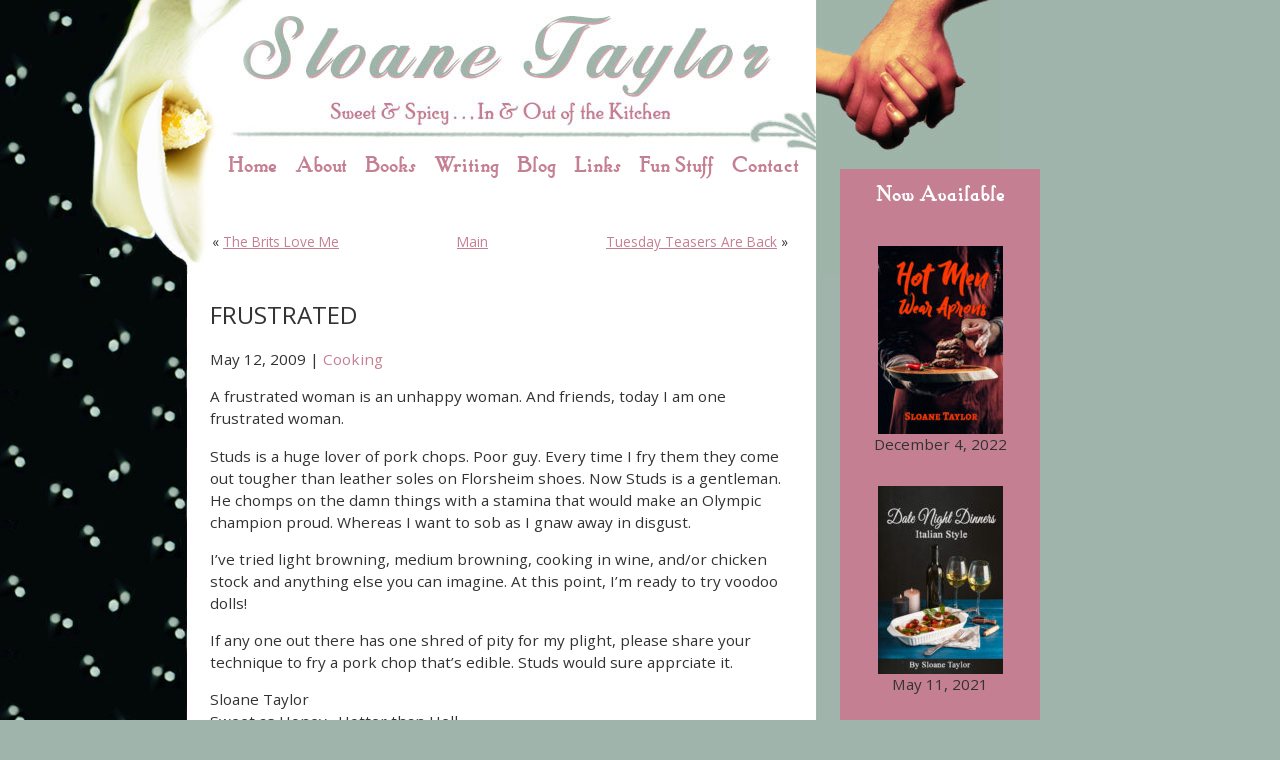

--- FILE ---
content_type: text/html; charset=UTF-8
request_url: https://www.sloanetaylor.com/blog/2009/05/12/frustrated/
body_size: 78206
content:
<!DOCTYPE html PUBLIC "-//W3C//DTD XHTML 1.0 Transitional//EN"
"http://www.w3.org/TR/xhtml1/DTD/xhtml1-transitional.dtd">
<html xmlns="https://www.w3.org/1999/xhtml">

<head profile="http://gmpg.org/xfn/1">
	<title>FRUSTRATED | Sloane Taylor</title>
	
	<meta http-equiv="Content-Type" content="text/html; charset=UTF-8" />
	<meta name="author" content="Sloane Taylor" />
	<meta name="Copyright" content="Copyright 2005-2023 Sloane Taylor. All rights reserved." />
	<meta name="robots" content="index,follow" />

	<link rel="stylesheet" href="https://www.sloanetaylor.com/wp-content/themes/sensual/style.css" type="text/css" media="screen" />
	<link href="https://fonts.googleapis.com/css?family=Open+Sans:400,400i,700" rel="stylesheet"> 
	
	<link rel="pingback" href="https://www.sloanetaylor.com/xmlrpc.php" />
	
		<!-- All in One SEO 4.9.3 - aioseo.com -->
	<meta name="description" content="A frustrated woman is an unhappy woman. And friends, today I am one frustrated woman. Studs is a huge lover of pork chops. Poor guy. Every time I fry them they come out tougher than leather soles on Florsheim shoes. Now Studs is a gentleman. He chomps on the damn things with a stamina that" />
	<meta name="robots" content="max-image-preview:large" />
	<meta name="author" content="Sloane"/>
	<link rel="canonical" href="https://www.sloanetaylor.com/blog/2009/05/12/frustrated/" />
	<meta name="generator" content="All in One SEO (AIOSEO) 4.9.3" />
		<meta property="og:locale" content="en_US" />
		<meta property="og:site_name" content="Sloane Taylor | Sweet as Honey...Hotter than Hell" />
		<meta property="og:type" content="article" />
		<meta property="og:title" content="FRUSTRATED | Sloane Taylor" />
		<meta property="og:description" content="A frustrated woman is an unhappy woman. And friends, today I am one frustrated woman. Studs is a huge lover of pork chops. Poor guy. Every time I fry them they come out tougher than leather soles on Florsheim shoes. Now Studs is a gentleman. He chomps on the damn things with a stamina that" />
		<meta property="og:url" content="https://www.sloanetaylor.com/blog/2009/05/12/frustrated/" />
		<meta property="article:published_time" content="2009-05-12T12:30:17+00:00" />
		<meta property="article:modified_time" content="2009-05-12T12:30:17+00:00" />
		<meta property="article:publisher" content="https://www.facebook.com/profile.php?id=617411675" />
		<meta name="twitter:card" content="summary" />
		<meta name="twitter:site" content="@sloanetaylor2" />
		<meta name="twitter:title" content="FRUSTRATED | Sloane Taylor" />
		<meta name="twitter:description" content="A frustrated woman is an unhappy woman. And friends, today I am one frustrated woman. Studs is a huge lover of pork chops. Poor guy. Every time I fry them they come out tougher than leather soles on Florsheim shoes. Now Studs is a gentleman. He chomps on the damn things with a stamina that" />
		<meta name="twitter:creator" content="@sloanetaylor2" />
		<script type="application/ld+json" class="aioseo-schema">
			{"@context":"https:\/\/schema.org","@graph":[{"@type":"Article","@id":"https:\/\/www.sloanetaylor.com\/blog\/2009\/05\/12\/frustrated\/#article","name":"FRUSTRATED | Sloane Taylor","headline":"FRUSTRATED","author":{"@id":"https:\/\/www.sloanetaylor.com\/blog\/author\/sloane\/#author"},"publisher":{"@id":"https:\/\/www.sloanetaylor.com\/#person"},"image":{"@type":"ImageObject","@id":"https:\/\/www.sloanetaylor.com\/blog\/2009\/05\/12\/frustrated\/#articleImage","url":"https:\/\/secure.gravatar.com\/avatar\/6e7bfb159f467f623ab3939d54cacca2315cab3dff6248e22694db95a0d5ae2e?s=96&d=mm&r=x","width":96,"height":96,"caption":"Sloane"},"datePublished":"2009-05-12T07:30:17-05:00","dateModified":"2009-05-12T07:30:17-05:00","inLanguage":"en-US","commentCount":2,"mainEntityOfPage":{"@id":"https:\/\/www.sloanetaylor.com\/blog\/2009\/05\/12\/frustrated\/#webpage"},"isPartOf":{"@id":"https:\/\/www.sloanetaylor.com\/blog\/2009\/05\/12\/frustrated\/#webpage"},"articleSection":"Cooking, chops, Cooking, Pork"},{"@type":"BreadcrumbList","@id":"https:\/\/www.sloanetaylor.com\/blog\/2009\/05\/12\/frustrated\/#breadcrumblist","itemListElement":[{"@type":"ListItem","@id":"https:\/\/www.sloanetaylor.com#listItem","position":1,"name":"Home","item":"https:\/\/www.sloanetaylor.com","nextItem":{"@type":"ListItem","@id":"https:\/\/www.sloanetaylor.com\/blog\/category\/cooking\/#listItem","name":"Cooking"}},{"@type":"ListItem","@id":"https:\/\/www.sloanetaylor.com\/blog\/category\/cooking\/#listItem","position":2,"name":"Cooking","item":"https:\/\/www.sloanetaylor.com\/blog\/category\/cooking\/","nextItem":{"@type":"ListItem","@id":"https:\/\/www.sloanetaylor.com\/blog\/2009\/05\/12\/frustrated\/#listItem","name":"FRUSTRATED"},"previousItem":{"@type":"ListItem","@id":"https:\/\/www.sloanetaylor.com#listItem","name":"Home"}},{"@type":"ListItem","@id":"https:\/\/www.sloanetaylor.com\/blog\/2009\/05\/12\/frustrated\/#listItem","position":3,"name":"FRUSTRATED","previousItem":{"@type":"ListItem","@id":"https:\/\/www.sloanetaylor.com\/blog\/category\/cooking\/#listItem","name":"Cooking"}}]},{"@type":"Person","@id":"https:\/\/www.sloanetaylor.com\/#person","name":"Sloane","image":{"@type":"ImageObject","@id":"https:\/\/www.sloanetaylor.com\/blog\/2009\/05\/12\/frustrated\/#personImage","url":"https:\/\/secure.gravatar.com\/avatar\/6e7bfb159f467f623ab3939d54cacca2315cab3dff6248e22694db95a0d5ae2e?s=96&d=mm&r=x","width":96,"height":96,"caption":"Sloane"}},{"@type":"Person","@id":"https:\/\/www.sloanetaylor.com\/blog\/author\/sloane\/#author","url":"https:\/\/www.sloanetaylor.com\/blog\/author\/sloane\/","name":"Sloane","image":{"@type":"ImageObject","@id":"https:\/\/www.sloanetaylor.com\/blog\/2009\/05\/12\/frustrated\/#authorImage","url":"https:\/\/secure.gravatar.com\/avatar\/6e7bfb159f467f623ab3939d54cacca2315cab3dff6248e22694db95a0d5ae2e?s=96&d=mm&r=x","width":96,"height":96,"caption":"Sloane"}},{"@type":"WebPage","@id":"https:\/\/www.sloanetaylor.com\/blog\/2009\/05\/12\/frustrated\/#webpage","url":"https:\/\/www.sloanetaylor.com\/blog\/2009\/05\/12\/frustrated\/","name":"FRUSTRATED | Sloane Taylor","description":"A frustrated woman is an unhappy woman. And friends, today I am one frustrated woman. Studs is a huge lover of pork chops. Poor guy. Every time I fry them they come out tougher than leather soles on Florsheim shoes. Now Studs is a gentleman. He chomps on the damn things with a stamina that","inLanguage":"en-US","isPartOf":{"@id":"https:\/\/www.sloanetaylor.com\/#website"},"breadcrumb":{"@id":"https:\/\/www.sloanetaylor.com\/blog\/2009\/05\/12\/frustrated\/#breadcrumblist"},"author":{"@id":"https:\/\/www.sloanetaylor.com\/blog\/author\/sloane\/#author"},"creator":{"@id":"https:\/\/www.sloanetaylor.com\/blog\/author\/sloane\/#author"},"datePublished":"2009-05-12T07:30:17-05:00","dateModified":"2009-05-12T07:30:17-05:00"},{"@type":"WebSite","@id":"https:\/\/www.sloanetaylor.com\/#website","url":"https:\/\/www.sloanetaylor.com\/","name":"Sloane Taylor","description":"Sweet as Honey...Hotter than Hell","inLanguage":"en-US","publisher":{"@id":"https:\/\/www.sloanetaylor.com\/#person"}}]}
		</script>
		<!-- All in One SEO -->

<meta name="dlm-version" content="5.1.6"><link rel='dns-prefetch' href='//cdn.jsdelivr.net' />
<link rel='dns-prefetch' href='//stats.wp.com' />
<link rel='dns-prefetch' href='//v0.wordpress.com' />
<link rel="alternate" type="application/rss+xml" title="Sloane Taylor &raquo; FRUSTRATED Comments Feed" href="https://www.sloanetaylor.com/blog/2009/05/12/frustrated/feed/" />
<link rel="alternate" title="oEmbed (JSON)" type="application/json+oembed" href="https://www.sloanetaylor.com/wp-json/oembed/1.0/embed?url=https%3A%2F%2Fwww.sloanetaylor.com%2Fblog%2F2009%2F05%2F12%2Ffrustrated%2F" />
<link rel="alternate" title="oEmbed (XML)" type="text/xml+oembed" href="https://www.sloanetaylor.com/wp-json/oembed/1.0/embed?url=https%3A%2F%2Fwww.sloanetaylor.com%2Fblog%2F2009%2F05%2F12%2Ffrustrated%2F&#038;format=xml" />
<style id='wp-img-auto-sizes-contain-inline-css' type='text/css'>
img:is([sizes=auto i],[sizes^="auto," i]){contain-intrinsic-size:3000px 1500px}
/*# sourceURL=wp-img-auto-sizes-contain-inline-css */
</style>
<style id='wp-emoji-styles-inline-css' type='text/css'>

	img.wp-smiley, img.emoji {
		display: inline !important;
		border: none !important;
		box-shadow: none !important;
		height: 1em !important;
		width: 1em !important;
		margin: 0 0.07em !important;
		vertical-align: -0.1em !important;
		background: none !important;
		padding: 0 !important;
	}
/*# sourceURL=wp-emoji-styles-inline-css */
</style>
<style id='wp-block-library-inline-css' type='text/css'>
:root{--wp-block-synced-color:#7a00df;--wp-block-synced-color--rgb:122,0,223;--wp-bound-block-color:var(--wp-block-synced-color);--wp-editor-canvas-background:#ddd;--wp-admin-theme-color:#007cba;--wp-admin-theme-color--rgb:0,124,186;--wp-admin-theme-color-darker-10:#006ba1;--wp-admin-theme-color-darker-10--rgb:0,107,160.5;--wp-admin-theme-color-darker-20:#005a87;--wp-admin-theme-color-darker-20--rgb:0,90,135;--wp-admin-border-width-focus:2px}@media (min-resolution:192dpi){:root{--wp-admin-border-width-focus:1.5px}}.wp-element-button{cursor:pointer}:root .has-very-light-gray-background-color{background-color:#eee}:root .has-very-dark-gray-background-color{background-color:#313131}:root .has-very-light-gray-color{color:#eee}:root .has-very-dark-gray-color{color:#313131}:root .has-vivid-green-cyan-to-vivid-cyan-blue-gradient-background{background:linear-gradient(135deg,#00d084,#0693e3)}:root .has-purple-crush-gradient-background{background:linear-gradient(135deg,#34e2e4,#4721fb 50%,#ab1dfe)}:root .has-hazy-dawn-gradient-background{background:linear-gradient(135deg,#faaca8,#dad0ec)}:root .has-subdued-olive-gradient-background{background:linear-gradient(135deg,#fafae1,#67a671)}:root .has-atomic-cream-gradient-background{background:linear-gradient(135deg,#fdd79a,#004a59)}:root .has-nightshade-gradient-background{background:linear-gradient(135deg,#330968,#31cdcf)}:root .has-midnight-gradient-background{background:linear-gradient(135deg,#020381,#2874fc)}:root{--wp--preset--font-size--normal:16px;--wp--preset--font-size--huge:42px}.has-regular-font-size{font-size:1em}.has-larger-font-size{font-size:2.625em}.has-normal-font-size{font-size:var(--wp--preset--font-size--normal)}.has-huge-font-size{font-size:var(--wp--preset--font-size--huge)}.has-text-align-center{text-align:center}.has-text-align-left{text-align:left}.has-text-align-right{text-align:right}.has-fit-text{white-space:nowrap!important}#end-resizable-editor-section{display:none}.aligncenter{clear:both}.items-justified-left{justify-content:flex-start}.items-justified-center{justify-content:center}.items-justified-right{justify-content:flex-end}.items-justified-space-between{justify-content:space-between}.screen-reader-text{border:0;clip-path:inset(50%);height:1px;margin:-1px;overflow:hidden;padding:0;position:absolute;width:1px;word-wrap:normal!important}.screen-reader-text:focus{background-color:#ddd;clip-path:none;color:#444;display:block;font-size:1em;height:auto;left:5px;line-height:normal;padding:15px 23px 14px;text-decoration:none;top:5px;width:auto;z-index:100000}html :where(.has-border-color){border-style:solid}html :where([style*=border-top-color]){border-top-style:solid}html :where([style*=border-right-color]){border-right-style:solid}html :where([style*=border-bottom-color]){border-bottom-style:solid}html :where([style*=border-left-color]){border-left-style:solid}html :where([style*=border-width]){border-style:solid}html :where([style*=border-top-width]){border-top-style:solid}html :where([style*=border-right-width]){border-right-style:solid}html :where([style*=border-bottom-width]){border-bottom-style:solid}html :where([style*=border-left-width]){border-left-style:solid}html :where(img[class*=wp-image-]){height:auto;max-width:100%}:where(figure){margin:0 0 1em}html :where(.is-position-sticky){--wp-admin--admin-bar--position-offset:var(--wp-admin--admin-bar--height,0px)}@media screen and (max-width:600px){html :where(.is-position-sticky){--wp-admin--admin-bar--position-offset:0px}}

/*# sourceURL=wp-block-library-inline-css */
</style><style id='global-styles-inline-css' type='text/css'>
:root{--wp--preset--aspect-ratio--square: 1;--wp--preset--aspect-ratio--4-3: 4/3;--wp--preset--aspect-ratio--3-4: 3/4;--wp--preset--aspect-ratio--3-2: 3/2;--wp--preset--aspect-ratio--2-3: 2/3;--wp--preset--aspect-ratio--16-9: 16/9;--wp--preset--aspect-ratio--9-16: 9/16;--wp--preset--color--black: #000000;--wp--preset--color--cyan-bluish-gray: #abb8c3;--wp--preset--color--white: #ffffff;--wp--preset--color--pale-pink: #f78da7;--wp--preset--color--vivid-red: #cf2e2e;--wp--preset--color--luminous-vivid-orange: #ff6900;--wp--preset--color--luminous-vivid-amber: #fcb900;--wp--preset--color--light-green-cyan: #7bdcb5;--wp--preset--color--vivid-green-cyan: #00d084;--wp--preset--color--pale-cyan-blue: #8ed1fc;--wp--preset--color--vivid-cyan-blue: #0693e3;--wp--preset--color--vivid-purple: #9b51e0;--wp--preset--gradient--vivid-cyan-blue-to-vivid-purple: linear-gradient(135deg,rgb(6,147,227) 0%,rgb(155,81,224) 100%);--wp--preset--gradient--light-green-cyan-to-vivid-green-cyan: linear-gradient(135deg,rgb(122,220,180) 0%,rgb(0,208,130) 100%);--wp--preset--gradient--luminous-vivid-amber-to-luminous-vivid-orange: linear-gradient(135deg,rgb(252,185,0) 0%,rgb(255,105,0) 100%);--wp--preset--gradient--luminous-vivid-orange-to-vivid-red: linear-gradient(135deg,rgb(255,105,0) 0%,rgb(207,46,46) 100%);--wp--preset--gradient--very-light-gray-to-cyan-bluish-gray: linear-gradient(135deg,rgb(238,238,238) 0%,rgb(169,184,195) 100%);--wp--preset--gradient--cool-to-warm-spectrum: linear-gradient(135deg,rgb(74,234,220) 0%,rgb(151,120,209) 20%,rgb(207,42,186) 40%,rgb(238,44,130) 60%,rgb(251,105,98) 80%,rgb(254,248,76) 100%);--wp--preset--gradient--blush-light-purple: linear-gradient(135deg,rgb(255,206,236) 0%,rgb(152,150,240) 100%);--wp--preset--gradient--blush-bordeaux: linear-gradient(135deg,rgb(254,205,165) 0%,rgb(254,45,45) 50%,rgb(107,0,62) 100%);--wp--preset--gradient--luminous-dusk: linear-gradient(135deg,rgb(255,203,112) 0%,rgb(199,81,192) 50%,rgb(65,88,208) 100%);--wp--preset--gradient--pale-ocean: linear-gradient(135deg,rgb(255,245,203) 0%,rgb(182,227,212) 50%,rgb(51,167,181) 100%);--wp--preset--gradient--electric-grass: linear-gradient(135deg,rgb(202,248,128) 0%,rgb(113,206,126) 100%);--wp--preset--gradient--midnight: linear-gradient(135deg,rgb(2,3,129) 0%,rgb(40,116,252) 100%);--wp--preset--font-size--small: 13px;--wp--preset--font-size--medium: 20px;--wp--preset--font-size--large: 36px;--wp--preset--font-size--x-large: 42px;--wp--preset--spacing--20: 0.44rem;--wp--preset--spacing--30: 0.67rem;--wp--preset--spacing--40: 1rem;--wp--preset--spacing--50: 1.5rem;--wp--preset--spacing--60: 2.25rem;--wp--preset--spacing--70: 3.38rem;--wp--preset--spacing--80: 5.06rem;--wp--preset--shadow--natural: 6px 6px 9px rgba(0, 0, 0, 0.2);--wp--preset--shadow--deep: 12px 12px 50px rgba(0, 0, 0, 0.4);--wp--preset--shadow--sharp: 6px 6px 0px rgba(0, 0, 0, 0.2);--wp--preset--shadow--outlined: 6px 6px 0px -3px rgb(255, 255, 255), 6px 6px rgb(0, 0, 0);--wp--preset--shadow--crisp: 6px 6px 0px rgb(0, 0, 0);}:where(.is-layout-flex){gap: 0.5em;}:where(.is-layout-grid){gap: 0.5em;}body .is-layout-flex{display: flex;}.is-layout-flex{flex-wrap: wrap;align-items: center;}.is-layout-flex > :is(*, div){margin: 0;}body .is-layout-grid{display: grid;}.is-layout-grid > :is(*, div){margin: 0;}:where(.wp-block-columns.is-layout-flex){gap: 2em;}:where(.wp-block-columns.is-layout-grid){gap: 2em;}:where(.wp-block-post-template.is-layout-flex){gap: 1.25em;}:where(.wp-block-post-template.is-layout-grid){gap: 1.25em;}.has-black-color{color: var(--wp--preset--color--black) !important;}.has-cyan-bluish-gray-color{color: var(--wp--preset--color--cyan-bluish-gray) !important;}.has-white-color{color: var(--wp--preset--color--white) !important;}.has-pale-pink-color{color: var(--wp--preset--color--pale-pink) !important;}.has-vivid-red-color{color: var(--wp--preset--color--vivid-red) !important;}.has-luminous-vivid-orange-color{color: var(--wp--preset--color--luminous-vivid-orange) !important;}.has-luminous-vivid-amber-color{color: var(--wp--preset--color--luminous-vivid-amber) !important;}.has-light-green-cyan-color{color: var(--wp--preset--color--light-green-cyan) !important;}.has-vivid-green-cyan-color{color: var(--wp--preset--color--vivid-green-cyan) !important;}.has-pale-cyan-blue-color{color: var(--wp--preset--color--pale-cyan-blue) !important;}.has-vivid-cyan-blue-color{color: var(--wp--preset--color--vivid-cyan-blue) !important;}.has-vivid-purple-color{color: var(--wp--preset--color--vivid-purple) !important;}.has-black-background-color{background-color: var(--wp--preset--color--black) !important;}.has-cyan-bluish-gray-background-color{background-color: var(--wp--preset--color--cyan-bluish-gray) !important;}.has-white-background-color{background-color: var(--wp--preset--color--white) !important;}.has-pale-pink-background-color{background-color: var(--wp--preset--color--pale-pink) !important;}.has-vivid-red-background-color{background-color: var(--wp--preset--color--vivid-red) !important;}.has-luminous-vivid-orange-background-color{background-color: var(--wp--preset--color--luminous-vivid-orange) !important;}.has-luminous-vivid-amber-background-color{background-color: var(--wp--preset--color--luminous-vivid-amber) !important;}.has-light-green-cyan-background-color{background-color: var(--wp--preset--color--light-green-cyan) !important;}.has-vivid-green-cyan-background-color{background-color: var(--wp--preset--color--vivid-green-cyan) !important;}.has-pale-cyan-blue-background-color{background-color: var(--wp--preset--color--pale-cyan-blue) !important;}.has-vivid-cyan-blue-background-color{background-color: var(--wp--preset--color--vivid-cyan-blue) !important;}.has-vivid-purple-background-color{background-color: var(--wp--preset--color--vivid-purple) !important;}.has-black-border-color{border-color: var(--wp--preset--color--black) !important;}.has-cyan-bluish-gray-border-color{border-color: var(--wp--preset--color--cyan-bluish-gray) !important;}.has-white-border-color{border-color: var(--wp--preset--color--white) !important;}.has-pale-pink-border-color{border-color: var(--wp--preset--color--pale-pink) !important;}.has-vivid-red-border-color{border-color: var(--wp--preset--color--vivid-red) !important;}.has-luminous-vivid-orange-border-color{border-color: var(--wp--preset--color--luminous-vivid-orange) !important;}.has-luminous-vivid-amber-border-color{border-color: var(--wp--preset--color--luminous-vivid-amber) !important;}.has-light-green-cyan-border-color{border-color: var(--wp--preset--color--light-green-cyan) !important;}.has-vivid-green-cyan-border-color{border-color: var(--wp--preset--color--vivid-green-cyan) !important;}.has-pale-cyan-blue-border-color{border-color: var(--wp--preset--color--pale-cyan-blue) !important;}.has-vivid-cyan-blue-border-color{border-color: var(--wp--preset--color--vivid-cyan-blue) !important;}.has-vivid-purple-border-color{border-color: var(--wp--preset--color--vivid-purple) !important;}.has-vivid-cyan-blue-to-vivid-purple-gradient-background{background: var(--wp--preset--gradient--vivid-cyan-blue-to-vivid-purple) !important;}.has-light-green-cyan-to-vivid-green-cyan-gradient-background{background: var(--wp--preset--gradient--light-green-cyan-to-vivid-green-cyan) !important;}.has-luminous-vivid-amber-to-luminous-vivid-orange-gradient-background{background: var(--wp--preset--gradient--luminous-vivid-amber-to-luminous-vivid-orange) !important;}.has-luminous-vivid-orange-to-vivid-red-gradient-background{background: var(--wp--preset--gradient--luminous-vivid-orange-to-vivid-red) !important;}.has-very-light-gray-to-cyan-bluish-gray-gradient-background{background: var(--wp--preset--gradient--very-light-gray-to-cyan-bluish-gray) !important;}.has-cool-to-warm-spectrum-gradient-background{background: var(--wp--preset--gradient--cool-to-warm-spectrum) !important;}.has-blush-light-purple-gradient-background{background: var(--wp--preset--gradient--blush-light-purple) !important;}.has-blush-bordeaux-gradient-background{background: var(--wp--preset--gradient--blush-bordeaux) !important;}.has-luminous-dusk-gradient-background{background: var(--wp--preset--gradient--luminous-dusk) !important;}.has-pale-ocean-gradient-background{background: var(--wp--preset--gradient--pale-ocean) !important;}.has-electric-grass-gradient-background{background: var(--wp--preset--gradient--electric-grass) !important;}.has-midnight-gradient-background{background: var(--wp--preset--gradient--midnight) !important;}.has-small-font-size{font-size: var(--wp--preset--font-size--small) !important;}.has-medium-font-size{font-size: var(--wp--preset--font-size--medium) !important;}.has-large-font-size{font-size: var(--wp--preset--font-size--large) !important;}.has-x-large-font-size{font-size: var(--wp--preset--font-size--x-large) !important;}
/*# sourceURL=global-styles-inline-css */
</style>

<style id='classic-theme-styles-inline-css' type='text/css'>
/*! This file is auto-generated */
.wp-block-button__link{color:#fff;background-color:#32373c;border-radius:9999px;box-shadow:none;text-decoration:none;padding:calc(.667em + 2px) calc(1.333em + 2px);font-size:1.125em}.wp-block-file__button{background:#32373c;color:#fff;text-decoration:none}
/*# sourceURL=/wp-includes/css/classic-themes.min.css */
</style>
<link rel='stylesheet' id='sharedaddy-css' href='https://www.sloanetaylor.com/wp-content/plugins/jetpack/modules/sharedaddy/sharing.css?ver=15.4' type='text/css' media='all' />
<link rel='stylesheet' id='social-logos-css' href='https://www.sloanetaylor.com/wp-content/plugins/jetpack/_inc/social-logos/social-logos.min.css?ver=15.4' type='text/css' media='all' />
<script type="text/javascript" src="https://www.sloanetaylor.com/wp-includes/js/jquery/jquery.min.js?ver=3.7.1" id="jquery-core-js"></script>
<script type="text/javascript" src="https://www.sloanetaylor.com/wp-includes/js/jquery/jquery-migrate.min.js?ver=3.4.1" id="jquery-migrate-js"></script>
<link rel="https://api.w.org/" href="https://www.sloanetaylor.com/wp-json/" /><link rel="alternate" title="JSON" type="application/json" href="https://www.sloanetaylor.com/wp-json/wp/v2/posts/1806" /><link rel="EditURI" type="application/rsd+xml" title="RSD" href="https://www.sloanetaylor.com/xmlrpc.php?rsd" />
<link rel='shortlink' href='https://wp.me/pcy1PV-t8' />
	<style>img#wpstats{display:none}</style>
		
<script type="text/javascript">
<!--
/***********************************************
* AnyLink Drop Down Menu- © Dynamic Drive (www.dynamicdrive.com)
* This notice MUST stay intact for legal use
* Visit http://www.dynamicdrive.com/ for full source code
***********************************************/

//Contents for menu 1
var menu1=new Array()
menu1[0]='<a href="https://www.sloanetaylor.com/bio/">Bio</a>'
menu1[1]='<a href="https://www.sloanetaylor.com/fav-books/">Favorite Books</a>'

//Contents for menu 2
var menu2=new Array()
menu2[0]='<a href="https://www.sloanetaylor.com/coming-soon/">Coming Soon</a>'
menu2[1]='<a href="https://www.sloanetaylor.com/now-available/">Now Available</a>'
menu2[2]='<a href="https://www.sloanetaylor.com/excerpts/">Excerpts</a>'

//Contents for menu 3
var menu3=new Array()
menu3[0]='<a href="https://www.sloanetaylor.com/articles/">Articles</a>'
menu3[1]='<a href="https://www.sloanetaylor.com/tips/">Writing Tips</a>'

//Contents for menu 4
var menu4=new Array()
menu4[0]='<a href="https://www.sloanetaylor.com/links/">Links</a>'
menu4[1]='<a href="https://www.sloanetaylor.com/site/">Site</a>'

//Contents for menu 5
var menu5=new Array()
menu5[0]='<a href="https://www.sloanetaylor.com/recipes/">What\'s Cooking</a>'
menu5[1]='<a href="https://www.sloanetaylor.com/cooking-tips/">Cooking Tips</a>'
menu5[2]='<a href="https://www.sloanetaylor.com/travel-tips/">Travel Tips</a>'
		
var menuwidth='120px' //default menu width
var menubgcolor='#9fb4aa'  //menu bgcolor
var disappeardelay=250  //menu disappear speed onMouseout (in miliseconds)
var hidemenu_onclick="yes" //hide menu when user clicks within menu?

/////No further editting needed

var ie4=document.all
var ns6=document.getElementById&&!document.all

if (ie4||ns6)
document.write('<div id="dropmenudiv" style="visibility:hidden;width:'+menuwidth+';background-color:'+menubgcolor+'" onMouseover="clearhidemenu()" onMouseout="dynamichide(event)"></div>')

function getposOffset(what, offsettype){
var totaloffset=(offsettype=="left")? what.offsetLeft : what.offsetTop;
var parentEl=what.offsetParent;
while (parentEl!=null){
totaloffset=(offsettype=="left")? totaloffset+parentEl.offsetLeft : totaloffset+parentEl.offsetTop;
parentEl=parentEl.offsetParent;
}
return totaloffset;
}


function showhide(obj, e, visible, hidden, menuwidth){
if (ie4||ns6)
dropmenuobj.style.left=dropmenuobj.style.top=-500
if (menuwidth!=""){
dropmenuobj.widthobj=dropmenuobj.style
dropmenuobj.widthobj.width=menuwidth
}
if (e.type=="click" && obj.visibility==hidden || e.type=="mouseover")
obj.visibility=visible
else if (e.type=="click")
obj.visibility=hidden
}

function iecompattest(){
return (document.compatMode && document.compatMode!="BackCompat")? document.documentElement : document.body
}

function clearbrowseredge(obj, whichedge){
var edgeoffset=0
if (whichedge=="rightedge"){
var windowedge=ie4 && !window.opera? iecompattest().scrollLeft+iecompattest().clientWidth-15 : window.pageXOffset+window.innerWidth-15
dropmenuobj.contentmeasure=dropmenuobj.offsetWidth
if (windowedge-dropmenuobj.x < dropmenuobj.contentmeasure)
edgeoffset=dropmenuobj.contentmeasure-obj.offsetWidth
}
else{
var topedge=ie4 && !window.opera? iecompattest().scrollTop : window.pageYOffset
var windowedge=ie4 && !window.opera? iecompattest().scrollTop+iecompattest().clientHeight-15 : window.pageYOffset+window.innerHeight-18
dropmenuobj.contentmeasure=dropmenuobj.offsetHeight
if (windowedge-dropmenuobj.y < dropmenuobj.contentmeasure){ //move up?
edgeoffset=dropmenuobj.contentmeasure+obj.offsetHeight
if ((dropmenuobj.y-topedge)<dropmenuobj.contentmeasure) //up no good either?
edgeoffset=dropmenuobj.y+obj.offsetHeight-topedge
}
}
return edgeoffset
}

function populatemenu(what){
if (ie4||ns6)
dropmenuobj.innerHTML=what.join("")
}


function dropdownmenu(obj, e, menucontents, menuwidth){
if (window.event) event.cancelBubble=true
else if (e.stopPropagation) e.stopPropagation()
clearhidemenu()
dropmenuobj=document.getElementById? document.getElementById("dropmenudiv") : dropmenudiv
populatemenu(menucontents)

if (ie4||ns6){
showhide(dropmenuobj.style, e, "visible", "hidden", menuwidth)
dropmenuobj.x=getposOffset(obj, "left")
dropmenuobj.y=getposOffset(obj, "top")
dropmenuobj.style.left=dropmenuobj.x-clearbrowseredge(obj, "rightedge")+"px"
dropmenuobj.style.top=dropmenuobj.y-clearbrowseredge(obj, "bottomedge")+obj.offsetHeight+"px"
}

return clickreturnvalue()
}

function clickreturnvalue(){
if (ie4||ns6) return false
else return true
}

function contains_ns6(a, b) {
while (b.parentNode)
if ((b = b.parentNode) == a)
return true;
return false;
}

function dynamichide(e){
if (ie4&&!dropmenuobj.contains(e.toElement))
delayhidemenu()
else if (ns6&&e.currentTarget!= e.relatedTarget&& !contains_ns6(e.currentTarget, e.relatedTarget))
delayhidemenu()
}

function hidemenu(e){
if (typeof dropmenuobj!="undefined"){
if (ie4||ns6)
dropmenuobj.style.visibility="hidden"
}
}

function delayhidemenu(){
if (ie4||ns6)
delayhide=setTimeout("hidemenu()",disappeardelay)
}

function clearhidemenu(){
if (typeof delayhide!="undefined")
clearTimeout(delayhide)
}

if (hidemenu_onclick=="yes")
document.onclick=hidemenu
-->
</script>
<link rel='stylesheet' id='jetpack-subscriptions-css' href='https://www.sloanetaylor.com/wp-content/plugins/jetpack/_inc/build/subscriptions/subscriptions.min.css?ver=15.4' type='text/css' media='all' />
</head>

<body>

<div id="container">

<div id="container-image">

<div id="topmenu">
<ul class="menu">

<li><a href="https://www.sloanetaylor.com">Home</a></li>

<li><a href="https://www.sloanetaylor.com" onclick="return clickreturnvalue()" onmouseover="dropdownmenu(this, event, menu1, '150px')" onmouseout="delayhidemenu()">About</a></li>

<li><a href="https://www.sloanetaylor.com" onclick="return clickreturnvalue()" onmouseover="dropdownmenu(this, event, menu2, '150px')" onmouseout="delayhidemenu()">Books</a></li>

<li><a href="https://www.sloanetaylor.com" onclick="return clickreturnvalue()" onmouseover="dropdownmenu(this, event, menu3, '150px')" onmouseout="delayhidemenu()">Writing</a></li>

<li><a href="https://www.sloanetaylor.com/blog/">Blog</a></li>

<li><a href="https://www.sloanetaylor.com" onclick="return clickreturnvalue()" onmouseover="dropdownmenu(this, event, menu4, '150px')" onmouseout="delayhidemenu()">Links</a></li>

<li><a href="https://www.sloanetaylor.com" onclick="return clickreturnvalue()" onmouseover="dropdownmenu(this, event, menu5, '150px')" onmouseout="delayhidemenu()">Fun Stuff</a></li>

<li><a href="https://www.sloanetaylor.com/contact/">Contact</a></li>

</ul>

<div class="clearit"></div></div>

</div>

<div id="content">


<div class="storycontent">

<div class="navigation">
<div class="alignleft">&laquo; <a href="https://www.sloanetaylor.com/blog/2009/05/01/the-brits-love-me/">The Brits Love Me</a></div>
<div class="alignright"> <a href="https://www.sloanetaylor.com/blog/2009/05/20/tuesday-teasers-are-back/">Tuesday Teasers Are Back</a> &raquo;</div>
<a href="https://www.sloanetaylor.com/blog/">Main</a>
<div class="clearit"></div>
</div><br />

		<h2>FRUSTRATED</h2>	
		<p class="info">May 12, 2009 | <a href="https://www.sloanetaylor.com/blog/category/cooking/" rel="category tag">Cooking</a></p>

		<p>A frustrated woman is an unhappy woman. And friends, today I am one frustrated woman.</p>
<p>Studs is a huge lover of pork chops. Poor guy. Every time I fry them they come out tougher than leather soles on Florsheim shoes. Now Studs is a gentleman. He chomps on the damn things with a stamina that would make an Olympic champion proud. Whereas I want to sob as I gnaw away in disgust.</p>
<p>I’ve tried light browning, medium browning, cooking in wine, and/or chicken stock and anything else you can imagine. At this point, I’m ready to try voodoo dolls!</p>
<p>If any one out there has one shred of pity for my plight, please share your technique to fry a pork chop that’s edible. Studs would sure apprciate it.</p>
<p>Sloane Taylor<br />
Sweet as Honey&#8230;Hotter than Hell</p>
<div class="sharedaddy sd-sharing-enabled"><div class="robots-nocontent sd-block sd-social sd-social-icon-text sd-sharing"><h3 class="sd-title">Share this:</h3><div class="sd-content"><ul><li class="share-twitter"><a rel="nofollow noopener noreferrer"
				data-shared="sharing-twitter-1806"
				class="share-twitter sd-button share-icon"
				href="https://www.sloanetaylor.com/blog/2009/05/12/frustrated/?share=twitter"
				target="_blank"
				aria-labelledby="sharing-twitter-1806"
				>
				<span id="sharing-twitter-1806" hidden>Click to share on X (Opens in new window)</span>
				<span>X</span>
			</a></li><li class="share-facebook"><a rel="nofollow noopener noreferrer"
				data-shared="sharing-facebook-1806"
				class="share-facebook sd-button share-icon"
				href="https://www.sloanetaylor.com/blog/2009/05/12/frustrated/?share=facebook"
				target="_blank"
				aria-labelledby="sharing-facebook-1806"
				>
				<span id="sharing-facebook-1806" hidden>Click to share on Facebook (Opens in new window)</span>
				<span>Facebook</span>
			</a></li><li class="share-pinterest"><a rel="nofollow noopener noreferrer"
				data-shared="sharing-pinterest-1806"
				class="share-pinterest sd-button share-icon"
				href="https://www.sloanetaylor.com/blog/2009/05/12/frustrated/?share=pinterest"
				target="_blank"
				aria-labelledby="sharing-pinterest-1806"
				>
				<span id="sharing-pinterest-1806" hidden>Click to share on Pinterest (Opens in new window)</span>
				<span>Pinterest</span>
			</a></li><li class="share-linkedin"><a rel="nofollow noopener noreferrer"
				data-shared="sharing-linkedin-1806"
				class="share-linkedin sd-button share-icon"
				href="https://www.sloanetaylor.com/blog/2009/05/12/frustrated/?share=linkedin"
				target="_blank"
				aria-labelledby="sharing-linkedin-1806"
				>
				<span id="sharing-linkedin-1806" hidden>Click to share on LinkedIn (Opens in new window)</span>
				<span>LinkedIn</span>
			</a></li><li class="share-tumblr"><a rel="nofollow noopener noreferrer"
				data-shared="sharing-tumblr-1806"
				class="share-tumblr sd-button share-icon"
				href="https://www.sloanetaylor.com/blog/2009/05/12/frustrated/?share=tumblr"
				target="_blank"
				aria-labelledby="sharing-tumblr-1806"
				>
				<span id="sharing-tumblr-1806" hidden>Click to share on Tumblr (Opens in new window)</span>
				<span>Tumblr</span>
			</a></li><li class="share-print"><a rel="nofollow noopener noreferrer"
				data-shared="sharing-print-1806"
				class="share-print sd-button share-icon"
				href="https://www.sloanetaylor.com/blog/2009/05/12/frustrated/#print?share=print"
				target="_blank"
				aria-labelledby="sharing-print-1806"
				>
				<span id="sharing-print-1806" hidden>Click to print (Opens in new window)</span>
				<span>Print</span>
			</a></li><li class="share-end"></li></ul></div></div></div>
		<div class="clearit"></div>

                <div class="post">
                <a href="#comments">Add A Comment</a>
                </div>

        <div class="divider"></div>

	        
<!-- You can start editing here. -->

<a name="comments"></a>

	<h2>2 Responses to &#8220;FRUSTRATED&#8221;</h2><br />
 
<ol id="commentlist">
 
	
		<li class="alt" id="comment-62717">
                
			<cite><a href="http://www.clarelondon.co.uk" class="url" rel="ugc external nofollow">Clare London</a></cite> Says:
						<br />

			<p>Well here comes the internationally famous supercook Clare London *coughcough*.  </p>
<p>We have them once a week because my boys love them too and they&#8217;re quick to cook when I come home from work.  Grilled, but I put the grill pan on the bottom of the oven i.e. furthest away from the flame, and grill slowly and lightly so they stay juicy. They&#8217;re also nice casseroled in a tomato and herb sauce &#8211; and a BBQ cook-in casserole sauce.  Or marinated in a lemon/herb sauce and baked in tinfoil in the oven.  I&#8217;m sure hubby will find you some more recipes too, he likes them baked with Indian-spiced vegetables. </p>
<p>God God I feel hungry now LOL.  I&#8217;d send you all our favourite sauces but of course I couldn&#8217;t trust them not to be commandeered by Homeland Security LOL.</p>
<p>Hope everything&#8217;s going well for you, my dear.  I&#8217;m off to Barcelona for the weekend on Thursday, to recharge my batteries!<br />
*hugs*</p>
			
			<small class="commentmetadata"><a href="#comment-62717" title="">On May 12th, 2009 at 4:46 pm</a> </small>
		</li>
                

	
	
		<li class="" id="comment-62750">
                
			<cite><a href="http://www.sloanetaylor.com/" class="url" rel="ugc">Sloane</a></cite> Says:
						<br />

			<p>Clare, your sauces sound magnificent! You have me hungry now. LOL. Please do send them over and include the cooking temp and time. I&#8217;m thinking my problem comes from over-cooking the poor pig.</p>
<p>Have a wonderful time in Barcelona!</p>
			
			<small class="commentmetadata"><a href="#comment-62750" title="">On May 13th, 2009 at 7:46 am</a> </small>
		</li>
                

	
	
 
</ol>


<div class="navigation">
<div class="alignleft">&laquo; <a href="https://www.sloanetaylor.com/blog/2009/05/01/the-brits-love-me/">The Brits Love Me</a></div>
<div class="alignright"> <a href="https://www.sloanetaylor.com/blog/2009/05/20/tuesday-teasers-are-back/">Tuesday Teasers Are Back</a> &raquo;</div>
<a href="https://www.sloanetaylor.com/blog/">Main</a>
<div class="clearit"></div>
</div><br />

</div>

	
</div>

<div id="side">
	
<ul>
<li><h4>Now Available</h4><br /></li>
	
<li style="text-align: center;"><a href="https://www.sloanetaylor.com/now-available#aprons"><img src="https://www.sloanetaylor.com/wp-content/uploads/2022/09/HotMenCover-copy-125x188.jpg" alt="" width="125" height="188" class="centered size-book-thumb wp-image-11177" /></a>
December 4, 2022
<br /><br /></li>
	
<li style="text-align: center;"><a href="https://www.sloanetaylor.com/now-available#italian"><img src="https://www.sloanetaylor.com/wp-content/uploads/2021/05/DND-Ital-Front-125x188.jpg" alt="" width="125" height="188" class="centered size-book-thumb wp-image-11177" /></a>
May 11, 2021
<br /><br /></li>
	
<li style="text-align: center;"><a href="https://www.sloanetaylor.com/now-available#sizzle"><img src="https://www.sloanetaylor.com/wp-content/uploads/2020/08/Sizzle-regular-sm.jpg" alt="" width="125" height="199" class="centered size-full wp-image-11177" /></a>
July 28, 2020
<br /><br /></li>

<li style="text-align: center;"><a href="https://www.sloanetaylor.com/now-available#holiday-recipes"><img src="https://www.sloanetaylor.com/wp-content/uploads/2019/11/Recipes-to-Create-Cover-sm.jpg" alt="" width="125" height="199" class="centered size-full wp-image-11177" /></a>
Nov 14, 2019
<br /><br /></li>

<li style="text-align: center;"><a href="https://www.sloanetaylor.com/now-available#datenight"><img class="centered" src="https://sloanetaylor.com/bookimg/datenight-sm.jpg" alt="Date Night Dinners" width="125" height="188" /></a>
June 25, 2018
<br /></li>

</ul>

<ul>
<li style="text-align: center;"><h4>Find Sloane Taylor</h4>

<p><a target="_blank" href="https://sloanetaylor.blogspot.com/">Sloane on Blogger</a></p>
	
<p><a target="_blank" href="https://twitter.com/sloanetaylor2">Sloane on Twitter</a></p>
	
<p><a target="_blank" href="https://www.facebook.com/profile.php?id=617411675">Sloane on Facebook</a></p>
	
<p><a target="_blank" href="https://www.amazon.com/Sloane-Taylor/e/B002DMGT7Q/ref=sr_tc_2_0?qid=1525038094&sr=1-2-ent">Amazon’s Sloane Taylor Page</a></p>
	
<p><a target="_blank" href="https://www.pinterest.com/sloane1005/">Sloane on Pinterest</a></p>
	
<center><iframe src="https://www.facebook.com/plugins/likebox.php?id=130811866964428&amp;width=135&amp;connections=4&amp;stream=false&amp;header=false&amp;height=315" scrolling="no" frameborder="0" style="border:none; overflow:hidden; width:135px; height:315px; background-color: #fff;" allowTransparency="true"></iframe></center><br /><br />

</li>
</ul>
	
<ul>
<li><div class="jetpack_subscription_widget"><h2 class="widgettitle">Subscribe by Email</h2>
			<div class="wp-block-jetpack-subscriptions__container">
			<form action="#" method="post" accept-charset="utf-8" id="subscribe-blog-1"
				data-blog="185426247"
				data-post_access_level="everybody" >
									<div id="subscribe-text"><p>Get instant notifications about new posts.</p>
</div>
										<p id="subscribe-email">
						<label id="jetpack-subscribe-label"
							class="screen-reader-text"
							for="subscribe-field-1">
							Email Address						</label>
						<input type="email" name="email" autocomplete="email" required="required"
																					value=""
							id="subscribe-field-1"
							placeholder="Email Address"
						/>
					</p>

					<p id="subscribe-submit"
											>
						<input type="hidden" name="action" value="subscribe"/>
						<input type="hidden" name="source" value="https://www.sloanetaylor.com/blog/2009/05/12/frustrated/"/>
						<input type="hidden" name="sub-type" value="widget"/>
						<input type="hidden" name="redirect_fragment" value="subscribe-blog-1"/>
						<input type="hidden" id="_wpnonce" name="_wpnonce" value="d24e99f40d" /><input type="hidden" name="_wp_http_referer" value="/blog/2009/05/12/frustrated/" />						<button type="submit"
															class="wp-block-button__link"
																						style="margin: 0; margin-left: 0px;"
														name="jetpack_subscriptions_widget"
						>
							Subscribe Now						</button>
					</p>
							</form>
						</div>
			
</div></li>
</ul>

<ul>
<li><h4>Favorite Blogs</h4></li>
<li><ul><li><a href="http://eleni-konstantine.blogspot.ca" target="_blank">Eleni Konstantine</a></li>
<li><a href="http://www.holleytrent.com/blog" target="_blank">Holley Trent</a></li>
<li><a href="http://lizzietleaf.blogspot.com" target="_blank">Lizzie T. Leaf</a></li>
<li><a href="http://www.marciboudreaux.wordpress.com" target="_blank">Marci Boudreaux</a></li>
<li><a href="http://www.marietuhart.com" target="_blank">Marie Tuhart</a></li>
<li><a href="http://www.childofyden.wordpress.com" target="_blank">S.G. Rogers</a></li>
<li><a href="http://samcheever.com/blog/" target="_blank">Sam Cheever</a></li>
<li><a href="http://sharonledwith.blogspot.ca/" target="_blank">Sharon Ledwith</a></li>
<li><a href="http://susanlodgebooks.wordpress.com" target="_blank">Susan Lodge</a></li>
<li><a href="http://vonniehughes.blogspot.com.au" target="_blank">Vonnie Hughes</a></li>
</ul></li>
</ul>

<ul>
<li><h4>Categories</h4></li>
<li><ul>
	<li class="cat-item cat-item-3"><a href="https://www.sloanetaylor.com/blog/category/applause/">Applause</a>
</li>
	<li class="cat-item cat-item-367"><a href="https://www.sloanetaylor.com/blog/category/author-friend-new-releases/">Author Friend New Releases</a>
</li>
	<li class="cat-item cat-item-366"><a href="https://www.sloanetaylor.com/blog/category/author-friend-promo/">Author Friend Promo</a>
</li>
	<li class="cat-item cat-item-4"><a href="https://www.sloanetaylor.com/blog/category/characters/">Characters</a>
</li>
	<li class="cat-item cat-item-5"><a href="https://www.sloanetaylor.com/blog/category/contests/">Contests</a>
</li>
	<li class="cat-item cat-item-25"><a href="https://www.sloanetaylor.com/blog/category/cooking/">Cooking</a>
</li>
	<li class="cat-item cat-item-1454"><a href="https://www.sloanetaylor.com/blog/category/cover-reveal/">Cover Reveal</a>
</li>
	<li class="cat-item cat-item-21"><a href="https://www.sloanetaylor.com/blog/category/excerpts/">Excerpts</a>
</li>
	<li class="cat-item cat-item-6"><a href="https://www.sloanetaylor.com/blog/category/family/">Family</a>
</li>
	<li class="cat-item cat-item-7"><a href="https://www.sloanetaylor.com/blog/category/freebees/">Freebees</a>
</li>
	<li class="cat-item cat-item-8"><a href="https://www.sloanetaylor.com/blog/category/friends/">Friends</a>
</li>
	<li class="cat-item cat-item-1021"><a href="https://www.sloanetaylor.com/blog/category/gardening/">Gardening</a>
</li>
	<li class="cat-item cat-item-9"><a href="https://www.sloanetaylor.com/blog/category/general/">General</a>
</li>
	<li class="cat-item cat-item-10"><a href="https://www.sloanetaylor.com/blog/category/holidays/">Holidays</a>
</li>
	<li class="cat-item cat-item-11"><a href="https://www.sloanetaylor.com/blog/category/hot-damn/">Hot Damn</a>
</li>
	<li class="cat-item cat-item-12"><a href="https://www.sloanetaylor.com/blog/category/interviews/">Interviews</a>
</li>
	<li class="cat-item cat-item-13"><a href="https://www.sloanetaylor.com/blog/category/its-all-about-writing/">It&#039;s All About Writing</a>
</li>
	<li class="cat-item cat-item-14"><a href="https://www.sloanetaylor.com/blog/category/life-is-good/">Life is Good</a>
</li>
	<li class="cat-item cat-item-375"><a href="https://www.sloanetaylor.com/blog/category/new-book-reviews/">New Book Reviews</a>
</li>
	<li class="cat-item cat-item-64"><a href="https://www.sloanetaylor.com/blog/category/new-releases/">New Releases</a>
</li>
	<li class="cat-item cat-item-20"><a href="https://www.sloanetaylor.com/blog/category/opinions/">OPINIONS</a>
</li>
	<li class="cat-item cat-item-15"><a href="https://www.sloanetaylor.com/blog/category/procrastination/">PROCRASTINATION</a>
</li>
	<li class="cat-item cat-item-16"><a href="https://www.sloanetaylor.com/blog/category/promotion/">Promotion</a>
</li>
	<li class="cat-item cat-item-17"><a href="https://www.sloanetaylor.com/blog/category/remembering/">Remembering</a>
</li>
	<li class="cat-item cat-item-386"><a href="https://www.sloanetaylor.com/blog/category/restaurant/">Restaurant</a>
</li>
	<li class="cat-item cat-item-102"><a href="https://www.sloanetaylor.com/blog/category/reviews/">reviews</a>
</li>
	<li class="cat-item cat-item-18"><a href="https://www.sloanetaylor.com/blog/category/studly/">Studly</a>
</li>
	<li class="cat-item cat-item-19"><a href="https://www.sloanetaylor.com/blog/category/the-soapbox/">The Soapbox</a>
</li>
	<li class="cat-item cat-item-368"><a href="https://www.sloanetaylor.com/blog/category/tuesday-teasers/">Tuesday Teasers</a>
</li>
	<li class="cat-item cat-item-1"><a href="https://www.sloanetaylor.com/blog/category/uncategorized/">Uncategorized</a>
</li>
 
</ul></li>
</ul>

<ul>
<li><h4>Archives</h4></li>
<li><select name="archive-dropdown" onchange="document.location.href=this.options[this.selectedIndex].value;">
    <option value="">Select Month</option> 
    	<option value='https://www.sloanetaylor.com/blog/2026/01/'> January 2026 &nbsp;(2)</option>
	<option value='https://www.sloanetaylor.com/blog/2025/12/'> December 2025 &nbsp;(5)</option>
	<option value='https://www.sloanetaylor.com/blog/2025/11/'> November 2025 &nbsp;(4)</option>
	<option value='https://www.sloanetaylor.com/blog/2025/10/'> October 2025 &nbsp;(4)</option>
	<option value='https://www.sloanetaylor.com/blog/2025/09/'> September 2025 &nbsp;(4)</option>
	<option value='https://www.sloanetaylor.com/blog/2025/08/'> August 2025 &nbsp;(4)</option>
	<option value='https://www.sloanetaylor.com/blog/2025/07/'> July 2025 &nbsp;(4)</option>
	<option value='https://www.sloanetaylor.com/blog/2025/06/'> June 2025 &nbsp;(5)</option>
	<option value='https://www.sloanetaylor.com/blog/2025/05/'> May 2025 &nbsp;(3)</option>
	<option value='https://www.sloanetaylor.com/blog/2025/04/'> April 2025 &nbsp;(4)</option>
	<option value='https://www.sloanetaylor.com/blog/2025/03/'> March 2025 &nbsp;(5)</option>
	<option value='https://www.sloanetaylor.com/blog/2025/02/'> February 2025 &nbsp;(4)</option>
	<option value='https://www.sloanetaylor.com/blog/2025/01/'> January 2025 &nbsp;(4)</option>
	<option value='https://www.sloanetaylor.com/blog/2024/12/'> December 2024 &nbsp;(5)</option>
	<option value='https://www.sloanetaylor.com/blog/2024/11/'> November 2024 &nbsp;(3)</option>
	<option value='https://www.sloanetaylor.com/blog/2024/10/'> October 2024 &nbsp;(4)</option>
	<option value='https://www.sloanetaylor.com/blog/2024/09/'> September 2024 &nbsp;(5)</option>
	<option value='https://www.sloanetaylor.com/blog/2024/08/'> August 2024 &nbsp;(4)</option>
	<option value='https://www.sloanetaylor.com/blog/2024/07/'> July 2024 &nbsp;(2)</option>
	<option value='https://www.sloanetaylor.com/blog/2024/06/'> June 2024 &nbsp;(4)</option>
	<option value='https://www.sloanetaylor.com/blog/2024/05/'> May 2024 &nbsp;(4)</option>
	<option value='https://www.sloanetaylor.com/blog/2024/04/'> April 2024 &nbsp;(5)</option>
	<option value='https://www.sloanetaylor.com/blog/2024/03/'> March 2024 &nbsp;(5)</option>
	<option value='https://www.sloanetaylor.com/blog/2024/02/'> February 2024 &nbsp;(5)</option>
	<option value='https://www.sloanetaylor.com/blog/2024/01/'> January 2024 &nbsp;(10)</option>
	<option value='https://www.sloanetaylor.com/blog/2023/12/'> December 2023 &nbsp;(6)</option>
	<option value='https://www.sloanetaylor.com/blog/2023/11/'> November 2023 &nbsp;(5)</option>
	<option value='https://www.sloanetaylor.com/blog/2023/10/'> October 2023 &nbsp;(10)</option>
	<option value='https://www.sloanetaylor.com/blog/2023/09/'> September 2023 &nbsp;(9)</option>
	<option value='https://www.sloanetaylor.com/blog/2023/08/'> August 2023 &nbsp;(8)</option>
	<option value='https://www.sloanetaylor.com/blog/2023/07/'> July 2023 &nbsp;(10)</option>
	<option value='https://www.sloanetaylor.com/blog/2023/06/'> June 2023 &nbsp;(4)</option>
	<option value='https://www.sloanetaylor.com/blog/2023/05/'> May 2023 &nbsp;(11)</option>
	<option value='https://www.sloanetaylor.com/blog/2023/04/'> April 2023 &nbsp;(8)</option>
	<option value='https://www.sloanetaylor.com/blog/2023/03/'> March 2023 &nbsp;(9)</option>
	<option value='https://www.sloanetaylor.com/blog/2023/02/'> February 2023 &nbsp;(8)</option>
	<option value='https://www.sloanetaylor.com/blog/2023/01/'> January 2023 &nbsp;(8)</option>
	<option value='https://www.sloanetaylor.com/blog/2022/12/'> December 2022 &nbsp;(8)</option>
	<option value='https://www.sloanetaylor.com/blog/2022/11/'> November 2022 &nbsp;(9)</option>
	<option value='https://www.sloanetaylor.com/blog/2022/10/'> October 2022 &nbsp;(9)</option>
	<option value='https://www.sloanetaylor.com/blog/2022/09/'> September 2022 &nbsp;(9)</option>
	<option value='https://www.sloanetaylor.com/blog/2022/08/'> August 2022 &nbsp;(11)</option>
	<option value='https://www.sloanetaylor.com/blog/2022/07/'> July 2022 &nbsp;(8)</option>
	<option value='https://www.sloanetaylor.com/blog/2022/06/'> June 2022 &nbsp;(9)</option>
	<option value='https://www.sloanetaylor.com/blog/2022/05/'> May 2022 &nbsp;(9)</option>
	<option value='https://www.sloanetaylor.com/blog/2022/04/'> April 2022 &nbsp;(8)</option>
	<option value='https://www.sloanetaylor.com/blog/2022/03/'> March 2022 &nbsp;(9)</option>
	<option value='https://www.sloanetaylor.com/blog/2022/02/'> February 2022 &nbsp;(8)</option>
	<option value='https://www.sloanetaylor.com/blog/2022/01/'> January 2022 &nbsp;(8)</option>
	<option value='https://www.sloanetaylor.com/blog/2021/12/'> December 2021 &nbsp;(8)</option>
	<option value='https://www.sloanetaylor.com/blog/2021/11/'> November 2021 &nbsp;(10)</option>
	<option value='https://www.sloanetaylor.com/blog/2021/10/'> October 2021 &nbsp;(8)</option>
	<option value='https://www.sloanetaylor.com/blog/2021/09/'> September 2021 &nbsp;(11)</option>
	<option value='https://www.sloanetaylor.com/blog/2021/08/'> August 2021 &nbsp;(9)</option>
	<option value='https://www.sloanetaylor.com/blog/2021/07/'> July 2021 &nbsp;(8)</option>
	<option value='https://www.sloanetaylor.com/blog/2021/06/'> June 2021 &nbsp;(9)</option>
	<option value='https://www.sloanetaylor.com/blog/2021/05/'> May 2021 &nbsp;(9)</option>
	<option value='https://www.sloanetaylor.com/blog/2021/04/'> April 2021 &nbsp;(8)</option>
	<option value='https://www.sloanetaylor.com/blog/2021/03/'> March 2021 &nbsp;(10)</option>
	<option value='https://www.sloanetaylor.com/blog/2021/02/'> February 2021 &nbsp;(7)</option>
	<option value='https://www.sloanetaylor.com/blog/2021/01/'> January 2021 &nbsp;(14)</option>
	<option value='https://www.sloanetaylor.com/blog/2020/12/'> December 2020 &nbsp;(9)</option>
	<option value='https://www.sloanetaylor.com/blog/2020/11/'> November 2020 &nbsp;(8)</option>
	<option value='https://www.sloanetaylor.com/blog/2020/10/'> October 2020 &nbsp;(8)</option>
	<option value='https://www.sloanetaylor.com/blog/2020/09/'> September 2020 &nbsp;(9)</option>
	<option value='https://www.sloanetaylor.com/blog/2020/08/'> August 2020 &nbsp;(10)</option>
	<option value='https://www.sloanetaylor.com/blog/2020/07/'> July 2020 &nbsp;(9)</option>
	<option value='https://www.sloanetaylor.com/blog/2020/06/'> June 2020 &nbsp;(9)</option>
	<option value='https://www.sloanetaylor.com/blog/2020/05/'> May 2020 &nbsp;(8)</option>
	<option value='https://www.sloanetaylor.com/blog/2020/04/'> April 2020 &nbsp;(9)</option>
	<option value='https://www.sloanetaylor.com/blog/2020/03/'> March 2020 &nbsp;(10)</option>
	<option value='https://www.sloanetaylor.com/blog/2020/02/'> February 2020 &nbsp;(8)</option>
	<option value='https://www.sloanetaylor.com/blog/2020/01/'> January 2020 &nbsp;(11)</option>
	<option value='https://www.sloanetaylor.com/blog/2019/12/'> December 2019 &nbsp;(11)</option>
	<option value='https://www.sloanetaylor.com/blog/2019/11/'> November 2019 &nbsp;(9)</option>
	<option value='https://www.sloanetaylor.com/blog/2019/10/'> October 2019 &nbsp;(8)</option>
	<option value='https://www.sloanetaylor.com/blog/2019/09/'> September 2019 &nbsp;(10)</option>
	<option value='https://www.sloanetaylor.com/blog/2019/08/'> August 2019 &nbsp;(9)</option>
	<option value='https://www.sloanetaylor.com/blog/2019/07/'> July 2019 &nbsp;(13)</option>
	<option value='https://www.sloanetaylor.com/blog/2019/06/'> June 2019 &nbsp;(11)</option>
	<option value='https://www.sloanetaylor.com/blog/2019/05/'> May 2019 &nbsp;(13)</option>
	<option value='https://www.sloanetaylor.com/blog/2019/04/'> April 2019 &nbsp;(10)</option>
	<option value='https://www.sloanetaylor.com/blog/2019/03/'> March 2019 &nbsp;(8)</option>
	<option value='https://www.sloanetaylor.com/blog/2019/02/'> February 2019 &nbsp;(11)</option>
	<option value='https://www.sloanetaylor.com/blog/2019/01/'> January 2019 &nbsp;(14)</option>
	<option value='https://www.sloanetaylor.com/blog/2018/12/'> December 2018 &nbsp;(14)</option>
	<option value='https://www.sloanetaylor.com/blog/2018/11/'> November 2018 &nbsp;(10)</option>
	<option value='https://www.sloanetaylor.com/blog/2018/10/'> October 2018 &nbsp;(13)</option>
	<option value='https://www.sloanetaylor.com/blog/2018/09/'> September 2018 &nbsp;(9)</option>
	<option value='https://www.sloanetaylor.com/blog/2018/08/'> August 2018 &nbsp;(10)</option>
	<option value='https://www.sloanetaylor.com/blog/2018/07/'> July 2018 &nbsp;(9)</option>
	<option value='https://www.sloanetaylor.com/blog/2018/06/'> June 2018 &nbsp;(9)</option>
	<option value='https://www.sloanetaylor.com/blog/2018/05/'> May 2018 &nbsp;(10)</option>
	<option value='https://www.sloanetaylor.com/blog/2018/04/'> April 2018 &nbsp;(9)</option>
	<option value='https://www.sloanetaylor.com/blog/2018/03/'> March 2018 &nbsp;(8)</option>
	<option value='https://www.sloanetaylor.com/blog/2018/02/'> February 2018 &nbsp;(8)</option>
	<option value='https://www.sloanetaylor.com/blog/2018/01/'> January 2018 &nbsp;(14)</option>
	<option value='https://www.sloanetaylor.com/blog/2017/12/'> December 2017 &nbsp;(9)</option>
	<option value='https://www.sloanetaylor.com/blog/2017/11/'> November 2017 &nbsp;(10)</option>
	<option value='https://www.sloanetaylor.com/blog/2017/10/'> October 2017 &nbsp;(10)</option>
	<option value='https://www.sloanetaylor.com/blog/2017/09/'> September 2017 &nbsp;(9)</option>
	<option value='https://www.sloanetaylor.com/blog/2017/08/'> August 2017 &nbsp;(9)</option>
	<option value='https://www.sloanetaylor.com/blog/2017/07/'> July 2017 &nbsp;(10)</option>
	<option value='https://www.sloanetaylor.com/blog/2017/06/'> June 2017 &nbsp;(8)</option>
	<option value='https://www.sloanetaylor.com/blog/2017/05/'> May 2017 &nbsp;(10)</option>
	<option value='https://www.sloanetaylor.com/blog/2017/04/'> April 2017 &nbsp;(8)</option>
	<option value='https://www.sloanetaylor.com/blog/2017/03/'> March 2017 &nbsp;(9)</option>
	<option value='https://www.sloanetaylor.com/blog/2017/02/'> February 2017 &nbsp;(8)</option>
	<option value='https://www.sloanetaylor.com/blog/2017/01/'> January 2017 &nbsp;(8)</option>
	<option value='https://www.sloanetaylor.com/blog/2016/12/'> December 2016 &nbsp;(9)</option>
	<option value='https://www.sloanetaylor.com/blog/2016/11/'> November 2016 &nbsp;(5)</option>
	<option value='https://www.sloanetaylor.com/blog/2016/10/'> October 2016 &nbsp;(9)</option>
	<option value='https://www.sloanetaylor.com/blog/2016/09/'> September 2016 &nbsp;(8)</option>
	<option value='https://www.sloanetaylor.com/blog/2016/08/'> August 2016 &nbsp;(10)</option>
	<option value='https://www.sloanetaylor.com/blog/2016/07/'> July 2016 &nbsp;(8)</option>
	<option value='https://www.sloanetaylor.com/blog/2016/06/'> June 2016 &nbsp;(9)</option>
	<option value='https://www.sloanetaylor.com/blog/2016/05/'> May 2016 &nbsp;(9)</option>
	<option value='https://www.sloanetaylor.com/blog/2016/04/'> April 2016 &nbsp;(9)</option>
	<option value='https://www.sloanetaylor.com/blog/2016/03/'> March 2016 &nbsp;(9)</option>
	<option value='https://www.sloanetaylor.com/blog/2016/02/'> February 2016 &nbsp;(9)</option>
	<option value='https://www.sloanetaylor.com/blog/2016/01/'> January 2016 &nbsp;(8)</option>
	<option value='https://www.sloanetaylor.com/blog/2015/12/'> December 2015 &nbsp;(9)</option>
	<option value='https://www.sloanetaylor.com/blog/2015/11/'> November 2015 &nbsp;(10)</option>
	<option value='https://www.sloanetaylor.com/blog/2015/10/'> October 2015 &nbsp;(8)</option>
	<option value='https://www.sloanetaylor.com/blog/2015/09/'> September 2015 &nbsp;(10)</option>
	<option value='https://www.sloanetaylor.com/blog/2015/08/'> August 2015 &nbsp;(9)</option>
	<option value='https://www.sloanetaylor.com/blog/2015/07/'> July 2015 &nbsp;(9)</option>
	<option value='https://www.sloanetaylor.com/blog/2015/06/'> June 2015 &nbsp;(8)</option>
	<option value='https://www.sloanetaylor.com/blog/2015/05/'> May 2015 &nbsp;(9)</option>
	<option value='https://www.sloanetaylor.com/blog/2015/04/'> April 2015 &nbsp;(9)</option>
	<option value='https://www.sloanetaylor.com/blog/2015/03/'> March 2015 &nbsp;(4)</option>
	<option value='https://www.sloanetaylor.com/blog/2015/02/'> February 2015 &nbsp;(9)</option>
	<option value='https://www.sloanetaylor.com/blog/2015/01/'> January 2015 &nbsp;(13)</option>
	<option value='https://www.sloanetaylor.com/blog/2014/12/'> December 2014 &nbsp;(10)</option>
	<option value='https://www.sloanetaylor.com/blog/2014/11/'> November 2014 &nbsp;(9)</option>
	<option value='https://www.sloanetaylor.com/blog/2014/10/'> October 2014 &nbsp;(8)</option>
	<option value='https://www.sloanetaylor.com/blog/2014/09/'> September 2014 &nbsp;(7)</option>
	<option value='https://www.sloanetaylor.com/blog/2014/08/'> August 2014 &nbsp;(8)</option>
	<option value='https://www.sloanetaylor.com/blog/2014/07/'> July 2014 &nbsp;(8)</option>
	<option value='https://www.sloanetaylor.com/blog/2014/06/'> June 2014 &nbsp;(8)</option>
	<option value='https://www.sloanetaylor.com/blog/2014/05/'> May 2014 &nbsp;(6)</option>
	<option value='https://www.sloanetaylor.com/blog/2014/04/'> April 2014 &nbsp;(4)</option>
	<option value='https://www.sloanetaylor.com/blog/2014/03/'> March 2014 &nbsp;(8)</option>
	<option value='https://www.sloanetaylor.com/blog/2014/02/'> February 2014 &nbsp;(4)</option>
	<option value='https://www.sloanetaylor.com/blog/2014/01/'> January 2014 &nbsp;(9)</option>
	<option value='https://www.sloanetaylor.com/blog/2013/12/'> December 2013 &nbsp;(7)</option>
	<option value='https://www.sloanetaylor.com/blog/2013/11/'> November 2013 &nbsp;(7)</option>
	<option value='https://www.sloanetaylor.com/blog/2013/10/'> October 2013 &nbsp;(10)</option>
	<option value='https://www.sloanetaylor.com/blog/2013/09/'> September 2013 &nbsp;(6)</option>
	<option value='https://www.sloanetaylor.com/blog/2013/08/'> August 2013 &nbsp;(7)</option>
	<option value='https://www.sloanetaylor.com/blog/2013/07/'> July 2013 &nbsp;(9)</option>
	<option value='https://www.sloanetaylor.com/blog/2013/06/'> June 2013 &nbsp;(5)</option>
	<option value='https://www.sloanetaylor.com/blog/2013/05/'> May 2013 &nbsp;(7)</option>
	<option value='https://www.sloanetaylor.com/blog/2013/04/'> April 2013 &nbsp;(7)</option>
	<option value='https://www.sloanetaylor.com/blog/2013/03/'> March 2013 &nbsp;(3)</option>
	<option value='https://www.sloanetaylor.com/blog/2013/02/'> February 2013 &nbsp;(1)</option>
	<option value='https://www.sloanetaylor.com/blog/2013/01/'> January 2013 &nbsp;(2)</option>
	<option value='https://www.sloanetaylor.com/blog/2012/12/'> December 2012 &nbsp;(1)</option>
	<option value='https://www.sloanetaylor.com/blog/2012/11/'> November 2012 &nbsp;(3)</option>
	<option value='https://www.sloanetaylor.com/blog/2012/10/'> October 2012 &nbsp;(2)</option>
	<option value='https://www.sloanetaylor.com/blog/2012/05/'> May 2012 &nbsp;(5)</option>
	<option value='https://www.sloanetaylor.com/blog/2012/04/'> April 2012 &nbsp;(9)</option>
	<option value='https://www.sloanetaylor.com/blog/2012/03/'> March 2012 &nbsp;(5)</option>
	<option value='https://www.sloanetaylor.com/blog/2012/01/'> January 2012 &nbsp;(1)</option>
	<option value='https://www.sloanetaylor.com/blog/2011/10/'> October 2011 &nbsp;(4)</option>
	<option value='https://www.sloanetaylor.com/blog/2011/04/'> April 2011 &nbsp;(8)</option>
	<option value='https://www.sloanetaylor.com/blog/2011/03/'> March 2011 &nbsp;(10)</option>
	<option value='https://www.sloanetaylor.com/blog/2011/02/'> February 2011 &nbsp;(15)</option>
	<option value='https://www.sloanetaylor.com/blog/2011/01/'> January 2011 &nbsp;(15)</option>
	<option value='https://www.sloanetaylor.com/blog/2010/12/'> December 2010 &nbsp;(8)</option>
	<option value='https://www.sloanetaylor.com/blog/2010/11/'> November 2010 &nbsp;(13)</option>
	<option value='https://www.sloanetaylor.com/blog/2010/10/'> October 2010 &nbsp;(14)</option>
	<option value='https://www.sloanetaylor.com/blog/2010/09/'> September 2010 &nbsp;(12)</option>
	<option value='https://www.sloanetaylor.com/blog/2010/08/'> August 2010 &nbsp;(1)</option>
	<option value='https://www.sloanetaylor.com/blog/2010/07/'> July 2010 &nbsp;(7)</option>
	<option value='https://www.sloanetaylor.com/blog/2010/06/'> June 2010 &nbsp;(7)</option>
	<option value='https://www.sloanetaylor.com/blog/2010/05/'> May 2010 &nbsp;(11)</option>
	<option value='https://www.sloanetaylor.com/blog/2010/04/'> April 2010 &nbsp;(11)</option>
	<option value='https://www.sloanetaylor.com/blog/2010/03/'> March 2010 &nbsp;(11)</option>
	<option value='https://www.sloanetaylor.com/blog/2010/02/'> February 2010 &nbsp;(6)</option>
	<option value='https://www.sloanetaylor.com/blog/2010/01/'> January 2010 &nbsp;(4)</option>
	<option value='https://www.sloanetaylor.com/blog/2009/12/'> December 2009 &nbsp;(1)</option>
	<option value='https://www.sloanetaylor.com/blog/2009/11/'> November 2009 &nbsp;(1)</option>
	<option value='https://www.sloanetaylor.com/blog/2009/10/'> October 2009 &nbsp;(1)</option>
	<option value='https://www.sloanetaylor.com/blog/2009/09/'> September 2009 &nbsp;(4)</option>
	<option value='https://www.sloanetaylor.com/blog/2009/08/'> August 2009 &nbsp;(10)</option>
	<option value='https://www.sloanetaylor.com/blog/2009/07/'> July 2009 &nbsp;(9)</option>
	<option value='https://www.sloanetaylor.com/blog/2009/06/'> June 2009 &nbsp;(2)</option>
	<option value='https://www.sloanetaylor.com/blog/2009/05/'> May 2009 &nbsp;(5)</option>
	<option value='https://www.sloanetaylor.com/blog/2009/04/'> April 2009 &nbsp;(10)</option>
	<option value='https://www.sloanetaylor.com/blog/2009/03/'> March 2009 &nbsp;(5)</option>
	<option value='https://www.sloanetaylor.com/blog/2009/02/'> February 2009 &nbsp;(7)</option>
	<option value='https://www.sloanetaylor.com/blog/2009/01/'> January 2009 &nbsp;(11)</option>
	<option value='https://www.sloanetaylor.com/blog/2008/12/'> December 2008 &nbsp;(25)</option>
	<option value='https://www.sloanetaylor.com/blog/2008/11/'> November 2008 &nbsp;(7)</option>
	<option value='https://www.sloanetaylor.com/blog/2008/10/'> October 2008 &nbsp;(16)</option>
	<option value='https://www.sloanetaylor.com/blog/2008/09/'> September 2008 &nbsp;(11)</option>
	<option value='https://www.sloanetaylor.com/blog/2008/08/'> August 2008 &nbsp;(7)</option>
	<option value='https://www.sloanetaylor.com/blog/2008/07/'> July 2008 &nbsp;(3)</option>
	<option value='https://www.sloanetaylor.com/blog/2008/06/'> June 2008 &nbsp;(12)</option>
	<option value='https://www.sloanetaylor.com/blog/2008/05/'> May 2008 &nbsp;(9)</option>
	<option value='https://www.sloanetaylor.com/blog/2008/04/'> April 2008 &nbsp;(7)</option>
	<option value='https://www.sloanetaylor.com/blog/2008/03/'> March 2008 &nbsp;(7)</option>
	<option value='https://www.sloanetaylor.com/blog/2008/02/'> February 2008 &nbsp;(3)</option>
	<option value='https://www.sloanetaylor.com/blog/2008/01/'> January 2008 &nbsp;(5)</option>
	<option value='https://www.sloanetaylor.com/blog/2007/12/'> December 2007 &nbsp;(15)</option>
	<option value='https://www.sloanetaylor.com/blog/2007/11/'> November 2007 &nbsp;(7)</option>
	<option value='https://www.sloanetaylor.com/blog/2007/10/'> October 2007 &nbsp;(9)</option>
	<option value='https://www.sloanetaylor.com/blog/2007/09/'> September 2007 &nbsp;(18)</option>
	<option value='https://www.sloanetaylor.com/blog/2007/08/'> August 2007 &nbsp;(15)</option>
	<option value='https://www.sloanetaylor.com/blog/2007/07/'> July 2007 &nbsp;(10)</option>
	<option value='https://www.sloanetaylor.com/blog/2007/06/'> June 2007 &nbsp;(15)</option>
	<option value='https://www.sloanetaylor.com/blog/2007/05/'> May 2007 &nbsp;(12)</option>
	<option value='https://www.sloanetaylor.com/blog/2007/04/'> April 2007 &nbsp;(11)</option>
	<option value='https://www.sloanetaylor.com/blog/2007/03/'> March 2007 &nbsp;(11)</option>
	<option value='https://www.sloanetaylor.com/blog/2007/02/'> February 2007 &nbsp;(8)</option>
	<option value='https://www.sloanetaylor.com/blog/2007/01/'> January 2007 &nbsp;(9)</option>
	<option value='https://www.sloanetaylor.com/blog/2006/12/'> December 2006 &nbsp;(5)</option>
	<option value='https://www.sloanetaylor.com/blog/2006/11/'> November 2006 &nbsp;(8)</option>
	<option value='https://www.sloanetaylor.com/blog/2006/10/'> October 2006 &nbsp;(8)</option>
	<option value='https://www.sloanetaylor.com/blog/2006/09/'> September 2006 &nbsp;(7)</option>
	<option value='https://www.sloanetaylor.com/blog/2006/08/'> August 2006 &nbsp;(6)</option>
	<option value='https://www.sloanetaylor.com/blog/2006/07/'> July 2006 &nbsp;(4)</option>
	<option value='https://www.sloanetaylor.com/blog/2006/06/'> June 2006 &nbsp;(16)</option>
	<option value='https://www.sloanetaylor.com/blog/2006/05/'> May 2006 &nbsp;(7)</option>
	<option value='https://www.sloanetaylor.com/blog/2006/04/'> April 2006 &nbsp;(5)</option>
	<option value='https://www.sloanetaylor.com/blog/2006/03/'> March 2006 &nbsp;(9)</option>
	<option value='https://www.sloanetaylor.com/blog/2006/02/'> February 2006 &nbsp;(13)</option>
	<option value='https://www.sloanetaylor.com/blog/2006/01/'> January 2006 &nbsp;(13)</option>
	<option value='https://www.sloanetaylor.com/blog/2005/12/'> December 2005 &nbsp;(22)</option>
	<option value='https://www.sloanetaylor.com/blog/2005/11/'> November 2005 &nbsp;(10)</option>
	<option value='https://www.sloanetaylor.com/blog/202/02/'> February 202 &nbsp;(1)</option>
	<option value='https://www.sloanetaylor.com/blog/201/01/'> January 201 &nbsp;(3)</option>
</select></li>
</ul>

<ul>
<li><h4>Feeds</h4></li>
<li><ul>
<li><a href="https://www.sloanetaylor.com/feed/">RSS</a></li>
<li><a href="https://www.sloanetaylor.com/comments/feed/" title="The latest comments to all posts in RSS">Comments RSS</a></li>
</ul></li>
</ul>

</div>
<div id="footer">

<div class="bottommenu">
Copyright &copy; 2005-2023 Sloane Taylor. All rights reserved. &bull; <a href="https://www.sloanetaylor.com/privacy-policy/">Privacy Policy</a><br />
Web Design and Hosting by <a rel="nofollow" href="https://swankwebdesign.com/">Swank Web Design</a> &bull; Powered by <a rel="nofollow" href="https://www.wordpress.org">WordPress</a> &bull; <a href="https://www.sloanetaylor.com/wp-login.php">Log in</a></div>

</div>

</div>

<script type="speculationrules">
{"prefetch":[{"source":"document","where":{"and":[{"href_matches":"/*"},{"not":{"href_matches":["/wp-*.php","/wp-admin/*","/wp-content/uploads/*","/wp-content/*","/wp-content/plugins/*","/wp-content/themes/sensual/*","/*\\?(.+)"]}},{"not":{"selector_matches":"a[rel~=\"nofollow\"]"}},{"not":{"selector_matches":".no-prefetch, .no-prefetch a"}}]},"eagerness":"conservative"}]}
</script>

	<script type="text/javascript">
		window.WPCOM_sharing_counts = {"https://www.sloanetaylor.com/blog/2009/05/12/frustrated/":1806};
	</script>
						<script type="text/javascript" id="dlm-xhr-js-extra">
/* <![CDATA[ */
var dlmXHRtranslations = {"error":"An error occurred while trying to download the file. Please try again.","not_found":"Download does not exist.","no_file_path":"No file path defined.","no_file_paths":"No file paths defined.","filetype":"Download is not allowed for this file type.","file_access_denied":"Access denied to this file.","access_denied":"Access denied. You do not have permission to download this file.","security_error":"Something is wrong with the file path.","file_not_found":"File not found."};
//# sourceURL=dlm-xhr-js-extra
/* ]]> */
</script>
<script type="text/javascript" id="dlm-xhr-js-before">
/* <![CDATA[ */
const dlmXHR = {"xhr_links":{"class":["download-link","download-button"]},"prevent_duplicates":true,"ajaxUrl":"https:\/\/www.sloanetaylor.com\/wp-admin\/admin-ajax.php"}; dlmXHRinstance = {}; const dlmXHRGlobalLinks = "https://www.sloanetaylor.com/download/"; const dlmNonXHRGlobalLinks = []; dlmXHRgif = "https://www.sloanetaylor.com/wp-includes/images/spinner.gif"; const dlmXHRProgress = "1"
//# sourceURL=dlm-xhr-js-before
/* ]]> */
</script>
<script type="text/javascript" src="https://www.sloanetaylor.com/wp-content/plugins/download-monitor/assets/js/dlm-xhr.min.js?ver=5.1.6" id="dlm-xhr-js"></script>
<script type="text/javascript" id="wp_slimstat-js-extra">
/* <![CDATA[ */
var SlimStatParams = {"transport":"ajax","ajaxurl_rest":"https://www.sloanetaylor.com/wp-json/slimstat/v1/hit","ajaxurl_ajax":"https://www.sloanetaylor.com/wp-admin/admin-ajax.php","ajaxurl_adblock":"https://www.sloanetaylor.com/request/62d74c8bc5445e5c31f5582edaf72f78/","ajaxurl":"https://www.sloanetaylor.com/wp-admin/admin-ajax.php","baseurl":"/","dnt":"noslimstat,ab-item","ci":"YTo0OntzOjEyOiJjb250ZW50X3R5cGUiO3M6NDoicG9zdCI7czo4OiJjYXRlZ29yeSI7czoxNToiMjUsMTM4LDExMDUsMTM3IjtzOjEwOiJjb250ZW50X2lkIjtpOjE4MDY7czo2OiJhdXRob3IiO3M6NToiYWRtaW4iO30-.1bc3fdb955ecaf291cee9b23bad6f406","wp_rest_nonce":"171ec4f059"};
//# sourceURL=wp_slimstat-js-extra
/* ]]> */
</script>
<script defer type="text/javascript" src="https://cdn.jsdelivr.net/wp/wp-slimstat/tags/5.3.5/wp-slimstat.min.js" id="wp_slimstat-js"></script>
<script type="text/javascript" id="jetpack-stats-js-before">
/* <![CDATA[ */
_stq = window._stq || [];
_stq.push([ "view", {"v":"ext","blog":"185426247","post":"1806","tz":"-5","srv":"www.sloanetaylor.com","j":"1:15.4"} ]);
_stq.push([ "clickTrackerInit", "185426247", "1806" ]);
//# sourceURL=jetpack-stats-js-before
/* ]]> */
</script>
<script type="text/javascript" src="https://stats.wp.com/e-202604.js" id="jetpack-stats-js" defer="defer" data-wp-strategy="defer"></script>
<script type="text/javascript" id="sharing-js-js-extra">
/* <![CDATA[ */
var sharing_js_options = {"lang":"en","counts":"1","is_stats_active":"1"};
//# sourceURL=sharing-js-js-extra
/* ]]> */
</script>
<script type="text/javascript" src="https://www.sloanetaylor.com/wp-content/plugins/jetpack/_inc/build/sharedaddy/sharing.min.js?ver=15.4" id="sharing-js-js"></script>
<script type="text/javascript" id="sharing-js-js-after">
/* <![CDATA[ */
var windowOpen;
			( function () {
				function matches( el, sel ) {
					return !! (
						el.matches && el.matches( sel ) ||
						el.msMatchesSelector && el.msMatchesSelector( sel )
					);
				}

				document.body.addEventListener( 'click', function ( event ) {
					if ( ! event.target ) {
						return;
					}

					var el;
					if ( matches( event.target, 'a.share-twitter' ) ) {
						el = event.target;
					} else if ( event.target.parentNode && matches( event.target.parentNode, 'a.share-twitter' ) ) {
						el = event.target.parentNode;
					}

					if ( el ) {
						event.preventDefault();

						// If there's another sharing window open, close it.
						if ( typeof windowOpen !== 'undefined' ) {
							windowOpen.close();
						}
						windowOpen = window.open( el.getAttribute( 'href' ), 'wpcomtwitter', 'menubar=1,resizable=1,width=600,height=350' );
						return false;
					}
				} );
			} )();
var windowOpen;
			( function () {
				function matches( el, sel ) {
					return !! (
						el.matches && el.matches( sel ) ||
						el.msMatchesSelector && el.msMatchesSelector( sel )
					);
				}

				document.body.addEventListener( 'click', function ( event ) {
					if ( ! event.target ) {
						return;
					}

					var el;
					if ( matches( event.target, 'a.share-facebook' ) ) {
						el = event.target;
					} else if ( event.target.parentNode && matches( event.target.parentNode, 'a.share-facebook' ) ) {
						el = event.target.parentNode;
					}

					if ( el ) {
						event.preventDefault();

						// If there's another sharing window open, close it.
						if ( typeof windowOpen !== 'undefined' ) {
							windowOpen.close();
						}
						windowOpen = window.open( el.getAttribute( 'href' ), 'wpcomfacebook', 'menubar=1,resizable=1,width=600,height=400' );
						return false;
					}
				} );
			} )();
var windowOpen;
			( function () {
				function matches( el, sel ) {
					return !! (
						el.matches && el.matches( sel ) ||
						el.msMatchesSelector && el.msMatchesSelector( sel )
					);
				}

				document.body.addEventListener( 'click', function ( event ) {
					if ( ! event.target ) {
						return;
					}

					var el;
					if ( matches( event.target, 'a.share-linkedin' ) ) {
						el = event.target;
					} else if ( event.target.parentNode && matches( event.target.parentNode, 'a.share-linkedin' ) ) {
						el = event.target.parentNode;
					}

					if ( el ) {
						event.preventDefault();

						// If there's another sharing window open, close it.
						if ( typeof windowOpen !== 'undefined' ) {
							windowOpen.close();
						}
						windowOpen = window.open( el.getAttribute( 'href' ), 'wpcomlinkedin', 'menubar=1,resizable=1,width=580,height=450' );
						return false;
					}
				} );
			} )();
var windowOpen;
			( function () {
				function matches( el, sel ) {
					return !! (
						el.matches && el.matches( sel ) ||
						el.msMatchesSelector && el.msMatchesSelector( sel )
					);
				}

				document.body.addEventListener( 'click', function ( event ) {
					if ( ! event.target ) {
						return;
					}

					var el;
					if ( matches( event.target, 'a.share-tumblr' ) ) {
						el = event.target;
					} else if ( event.target.parentNode && matches( event.target.parentNode, 'a.share-tumblr' ) ) {
						el = event.target.parentNode;
					}

					if ( el ) {
						event.preventDefault();

						// If there's another sharing window open, close it.
						if ( typeof windowOpen !== 'undefined' ) {
							windowOpen.close();
						}
						windowOpen = window.open( el.getAttribute( 'href' ), 'wpcomtumblr', 'menubar=1,resizable=1,width=450,height=450' );
						return false;
					}
				} );
			} )();
//# sourceURL=sharing-js-js-after
/* ]]> */
</script>
<script id="wp-emoji-settings" type="application/json">
{"baseUrl":"https://s.w.org/images/core/emoji/17.0.2/72x72/","ext":".png","svgUrl":"https://s.w.org/images/core/emoji/17.0.2/svg/","svgExt":".svg","source":{"concatemoji":"https://www.sloanetaylor.com/wp-includes/js/wp-emoji-release.min.js?ver=0355b30ba16aaf63a7b8e485ab86b647"}}
</script>
<script type="module">
/* <![CDATA[ */
/*! This file is auto-generated */
const a=JSON.parse(document.getElementById("wp-emoji-settings").textContent),o=(window._wpemojiSettings=a,"wpEmojiSettingsSupports"),s=["flag","emoji"];function i(e){try{var t={supportTests:e,timestamp:(new Date).valueOf()};sessionStorage.setItem(o,JSON.stringify(t))}catch(e){}}function c(e,t,n){e.clearRect(0,0,e.canvas.width,e.canvas.height),e.fillText(t,0,0);t=new Uint32Array(e.getImageData(0,0,e.canvas.width,e.canvas.height).data);e.clearRect(0,0,e.canvas.width,e.canvas.height),e.fillText(n,0,0);const a=new Uint32Array(e.getImageData(0,0,e.canvas.width,e.canvas.height).data);return t.every((e,t)=>e===a[t])}function p(e,t){e.clearRect(0,0,e.canvas.width,e.canvas.height),e.fillText(t,0,0);var n=e.getImageData(16,16,1,1);for(let e=0;e<n.data.length;e++)if(0!==n.data[e])return!1;return!0}function u(e,t,n,a){switch(t){case"flag":return n(e,"\ud83c\udff3\ufe0f\u200d\u26a7\ufe0f","\ud83c\udff3\ufe0f\u200b\u26a7\ufe0f")?!1:!n(e,"\ud83c\udde8\ud83c\uddf6","\ud83c\udde8\u200b\ud83c\uddf6")&&!n(e,"\ud83c\udff4\udb40\udc67\udb40\udc62\udb40\udc65\udb40\udc6e\udb40\udc67\udb40\udc7f","\ud83c\udff4\u200b\udb40\udc67\u200b\udb40\udc62\u200b\udb40\udc65\u200b\udb40\udc6e\u200b\udb40\udc67\u200b\udb40\udc7f");case"emoji":return!a(e,"\ud83e\u1fac8")}return!1}function f(e,t,n,a){let r;const o=(r="undefined"!=typeof WorkerGlobalScope&&self instanceof WorkerGlobalScope?new OffscreenCanvas(300,150):document.createElement("canvas")).getContext("2d",{willReadFrequently:!0}),s=(o.textBaseline="top",o.font="600 32px Arial",{});return e.forEach(e=>{s[e]=t(o,e,n,a)}),s}function r(e){var t=document.createElement("script");t.src=e,t.defer=!0,document.head.appendChild(t)}a.supports={everything:!0,everythingExceptFlag:!0},new Promise(t=>{let n=function(){try{var e=JSON.parse(sessionStorage.getItem(o));if("object"==typeof e&&"number"==typeof e.timestamp&&(new Date).valueOf()<e.timestamp+604800&&"object"==typeof e.supportTests)return e.supportTests}catch(e){}return null}();if(!n){if("undefined"!=typeof Worker&&"undefined"!=typeof OffscreenCanvas&&"undefined"!=typeof URL&&URL.createObjectURL&&"undefined"!=typeof Blob)try{var e="postMessage("+f.toString()+"("+[JSON.stringify(s),u.toString(),c.toString(),p.toString()].join(",")+"));",a=new Blob([e],{type:"text/javascript"});const r=new Worker(URL.createObjectURL(a),{name:"wpTestEmojiSupports"});return void(r.onmessage=e=>{i(n=e.data),r.terminate(),t(n)})}catch(e){}i(n=f(s,u,c,p))}t(n)}).then(e=>{for(const n in e)a.supports[n]=e[n],a.supports.everything=a.supports.everything&&a.supports[n],"flag"!==n&&(a.supports.everythingExceptFlag=a.supports.everythingExceptFlag&&a.supports[n]);var t;a.supports.everythingExceptFlag=a.supports.everythingExceptFlag&&!a.supports.flag,a.supports.everything||((t=a.source||{}).concatemoji?r(t.concatemoji):t.wpemoji&&t.twemoji&&(r(t.twemoji),r(t.wpemoji)))});
//# sourceURL=https://www.sloanetaylor.com/wp-includes/js/wp-emoji-loader.min.js
/* ]]> */
</script>

</body>
</html>

--- FILE ---
content_type: text/html; charset=UTF-8
request_url: https://www.sloanetaylor.com/wp-admin/admin-ajax.php
body_size: -81
content:
61456.a15a2a58a4a343f39d7aea422dd9d8a6

--- FILE ---
content_type: text/css
request_url: https://www.sloanetaylor.com/wp-content/themes/sensual/style.css
body_size: 9702
content:
/*  
Theme Name: Sensual
Theme URI: http://www.sloanetaylor.com
Description: Sloane Taylor theme
Version: 2.0
Author: Emily Carlin
Author URI: https://www.swankwebdesign.com/
*/
body {
	background: #9fb4aa url(images/background.jpg) repeat-y left top;
	font: 400 95%/150% 'Open Sans', Verdana, Arial, Helvetica, sans-serif;
	margin: 0;
	color: #333333;
	text-align: left; }

.clearit { clear: both; }

.ad { margin: 0 0 20px 215px; }

@font-face {
    font-family: 'hobby_horse_nfregular';
    src: url('fonts/hobbyhorsenf-webfont.woff2') format('woff2'),
         url('fonts/hobbyhorsenf-webfont.woff') format('woff');
    font-weight: normal;
    font-style: normal; }

#container {
	width: 1040px;
	margin-left: 0;
	margin-right: 0;
	overflow: hidden; }

#container-image {
	width: 1000px;
	height: 274px;
	background-image: url(images/header.jpg);
	background-repeat: no-repeat;
	background-position: top left; }

#container-image h1 { display: none; }

a {color:#c57f93; font-weight:normal; text-decoration:none;}
a:link {color:#c57f93; font-weight:normal; text-decoration:none;}
a:visited {color:#c57f93; font-weight:normal; text-decoration:none;}
a:hover {color:#9fb4aa; font-weight:normal; text-decoration:none;}

#topmenu a {color:#c57f93; font-weight:normal; text-decoration:none;}
#topmenu a:link {color:#c57f93; font-weight:normal; text-decoration:none;}
#topmenu a:visited {color:#c57f93; font-weight:normal; text-decoration:none;}
#topmenu a:hover {color:#9fb4aa; font-weight:normal; text-decoration:none;}

#side a {color:#fff; font-weight:normal; text-decoration:none;}
#side a:link {color:#fff; font-weight:normal; text-decoration:none;}
#side a:visited {color:#fff; font-weight:normal; text-decoration:none;}
#side a:hover {color:#9fb4aa; font-weight:normal; text-decoration:none;}

blockquote a {color:#fff; font-weight:normal; text-decoration:none;}
blockquote a:link {color:#fff; font-weight:normal; text-decoration:none;}
blockquote a:visited {color:#fff; font-weight:normal; text-decoration:none;}
blockquote a:hover {color:#9fb4aa; font-weight:normal; text-decoration:none;}

ol#commentlist li a {color:#fff; font-weight:normal; text-decoration:none;}
ol#commentlist li a:link {color:#fff; font-weight:normal; text-decoration:none;}
ol#commentlist li a:visited {color:#fff; font-weight:normal; text-decoration:none;}
ol#commentlist li a:hover {color:#c57f93; font-weight:normal; text-decoration:none;}

ol#commentlist li.alt a {color:#c57f93; font-weight:normal; text-decoration:none;}
ol#commentlist li.alt a:link {color:#c57f93; font-weight:normal; text-decoration:none;}
ol#commentlist li.alt a:visited {color:#c57f93; font-weight:normal; text-decoration:none;}
ol#commentlist li.alt a:hover {color:#9fb4aa; font-weight:normal; text-decoration:none;}

#topmenu {	
	font: normal 155%/130% hobby_horse_nfregular, Georgia, Times, Times New Roman, serif;
	color: #fff;
	text-align: center;
	padding: 150px 20px 0 210px;
	margin: 0;
}

ul.menu {
	list-style-type: none;
	width: 800px;
	margin: 0;
	padding: 0;
}

ul.menu li {
	list-style-type: none;
	float: left;
	margin: 0;
	padding: 0 0 0 18px;
}

#content {	
	float: left;
	position: relative;
	width: 815px;
	padding: 0;
	margin: -45px 0 0 0;
}

.storycontent {
	width: 580px;
	margin: 0;
	padding: 0 0 0 210px;
	text-align: left;
}

.storycontent a:link { text-decoration: underline; }

.storycontent a:link b { font-weight: normal; }

.post { font-size: 120%; margin: 20px 0 0; }

.post a:link, .storycontent h2 a:link, .storycontent .info a:link { text-decoration: none; }

.navigation {
	font-size: 90%;
	text-align: center;
	padding: 2px;
	margin: 0 0 20px 0;
}

#main .sharedaddy { display: none; }

.divider {
	clear: both;
	margin: 25px auto;
	background-image: url(images/div.jpg);
	background-repeat: no-repeat;
	width: 463px;
	height: 57px;
}      

#side {
	float: right;
	position: relative;
	width: 200px;
	margin: -105px 0 0 0;
	padding: 0;
	line-height: 140%;
}

#footer {
	clear: both;
	margin: 0;
	background-image: url(images/footer.png);
	background-repeat: no-repeat;
	width: 1000px;
	height: 154px;
}	

.bottommenu {
	font-size: 85%;
	line-height: 200%;
	text-align: center;
	padding: 60px 15px 5px 0;
	margin: 0;
	color: #c57f93;
}
	
h1	{
	font: 400 200%/150% 'Open Sans', Verdana, Arial, Helvetica, sans-serif;
	text-align: right;
	color: #9fb4aa;
	padding: 0;
	margin: 0 0 30px;
	letter-spacing: 2px;
}	

h2	{
	font: 400 160%/150% 'Open Sans', Verdana, Arial, Helvetica, sans-serif;
	text-align: left;
	padding: 0;
	margin: 0 0 10px;
}	

h2.center { text-align: center; }

h3	{
	font: 400 140%/150% 'Open Sans', Verdana, Arial, Helvetica, sans-serif;
	text-align: center;
	padding: 0;
	margin: 25px 0 15px;
}

h3.buy	{
	color: #333333;
	padding: 0;
	margin: 0;
}

h4	{
	font-size: 140%;
	padding: 0;
	margin: 0 0 15px;
	color: #333333;
	text-align: right;
	font-weight: normal;
	letter-spacing: 2px;
}	

#side h4, h2.widgettitle {
	font: 160%/130% hobby_horse_nfregular, Georgia, Times, Times New Roman, serif;
	padding: 0;
	margin: 0 0 5px;
 	color: #fff;
	text-align: center;
	letter-spacing: 0px;
}

h5	{
	font: 120%/130% hobby_horse_nfregular, Georgia, Times, Times New Roman, serif;
	padding: 0;
	margin: 0;
	color: #fff;
	text-align: center;
}	

ul {
	list-style-type: none;
	margin: 0;
	padding: 0;
}
  
ul li {
	list-style-type: none;
	text-align: left;
	margin: 0;
	padding: 0;
}
      
#side ul {
	list-style-type: none;    
	margin: 0 0 20px; 
	padding: 10px;
	background-color: #c57f93;
	color: #333333;
	width: 180px;
}

#side ul li {
	list-style-type: none;
	padding: 0 0 10px 0;
	text-align: left;
}

#side ul li ul {
	padding: 0;
	background-color: transparent;
}

ol {
	list-style-type: none;
}
  
ol li {
	list-style-type: numbers;
	line-height: 160%;
	text-align: left;
}

img { border:0; }

img.centered, img.aligncenter  {
	display: block;
	margin-left: auto;
	margin-right: auto;
	padding: 4px;
	background-color: #fff;  
	border: 2px solid #c57f93;     
}

img.alignnone  {
	margin: 15px;
	padding: 4px;
	background-color: #fff;  
	border: 2px solid #c57f93;     
}

#side img.centered {
	display: block;
	margin-left: auto;
	margin-right: auto;
	padding: 0;
	background-color: transparent;  
	border: 0px;     
}
	
img.alignright {
	padding: 4px;
	margin: 15px 0 15px 15px;
	display: inline;
	background-color: #fff;
	border: 2px solid #c57f93;
}

img.alignleft {
	padding: 4px;
	margin: 15px 15px 15px 0;
	display: inline;
	background-color: #fff;
	border: 2px solid #c57f93;
}

.alignleft img {
	padding: 4px;
	margin: 0 15px 2px 0;
	display: inline;
	background-color: #fff;
	border: 2px solid #c57f93;
}

.wp-caption {
	margin: 0 auto 5px;
	padding: 0; }

.wp-caption.alignnone { margin: 0 auto 5px; }

.wp-caption.alignleft { margin: 0 30px 5px 0; }

.wp-caption.alignright { margin: 0 0 5px 30px; }

.wp-caption img[class*="wp-image-"] {
	display: block;
	margin: 0; }

.wp-caption img {
	background-color: #fff;
	border: 2px solid #c57f93;
	margin: 0;
	padding: 4px; }

.wp-caption-text {
	color: #333333;
	font: 90%/100% Georgia, Times, Times New Roman, serif;
	text-align: right;
	margin: 0;
	padding: 5px 0 0; }

.button {
	float: left;
	padding: 4px;
	margin: 0 20px 20px 40px;
	background-color: #fff; 
}       

.alignleft {float: left;}
.alignright {float: right;}
p.center {text-align: center;}

small { margin: 0; padding: 0; }

blockquote {
	background-color: #c57f93;
	border: 2px solid #9fb4aa;
	padding: 5px 15px;
	margin: 10px auto 20px auto;
	text-align: left;
	width: 400px;
}

input, select, textarea {
	background-color: #9fb4aa;
	border: 1px solid #c57f93;
	padding: 5px;
}

#side #subscribe-email input { width: 91% !important; }

#side select { width: 100% !important; }

#dropmenudiv {
	position: absolute;
	color: #fff;
	text-align: left;
	z-index: 100;
	background-color: #9fb4aa;
	width: 140px;
	padding: 0;
}

#dropmenudiv a{
	width: 100%;
	display: block;
	font: 130%/150% hobby_horse_nfregular, Georgia, Times, Times New Roman, serif;
	color: #fff;
	text-align: left;
	text-indent: 5px;
	padding: 4px 0 4px 0;
	text-decoration: none;
}

#dropmenudiv a:hover{
	background-color: #c57f93;
	color: #fff;
}

.comment-number { float: left; }

ol#commentlist {
	width: 580px;
	margin: 0;
	padding: 0;
}

ol#commentlist li {
	list-style-type: none;
	padding: 10px;
	margin: 0 auto 20px;
	background-color: #9fb4aa;
	border: 1px solid #c57f93;
}

ol#commentlist li.alt {
	list-style-type: none;
	padding: 10px;
	margin: 0 auto 20px;
	background-color: #fff;
	border: 1px solid #c57f93;
}

small.commentmetadata {
	font-size: 90%;
	text-align: center;
	margin: 0 auto;
}

#commentform {
	margin: 0;
	padding: 0;
}

#commentform #author, #commentform #email, #commentform #url {
	text-align: left;
	background-color: #fff;
	border: 1px solid #c57f93;
	width: 175px;
	padding: 5px;
	margin: 5px 0;
}

#commentform textarea {
	text-align: left;
	background-color: #fff;
	border: 1px solid #c57f93;
	width: 575px; 
	padding: 5px;
	margin-left: 0;
}

#list ul.breadcrumbs { 
	display: none; }

#list ul.breadcrumbs li { 
	display: none; }

#list .storycontent { xtext-align: center !important; }

#list form { clear: both; padding: 20px 0 !important; }

#list input { width: 300px; margin: 0 0 10px; }

#list input.button { width: 100px; }

#list .row, #list .columns { clear: both; width: 100% !important;  }

#list .large-6 { clear: both; width: 100% !important; margin: 20px 0 !important; }

#modal_subscribe_form { padding: 20px 0 !important; }

.alert-box {
	clear: both;
	background-color: #c57f93;
	border: 2px solid #9fb4aa;
	padding: 10px;
	margin: 20px auto !important;
	text-align: left;
	width: 400px; }

#list h3, #list .storycontent h4 { 
	font-size: 110%;
	text-align: left;
	font-weight: bold;
	letter-spacing: 0px;
        padding: 0;
	margin: 25px 0 15px; }